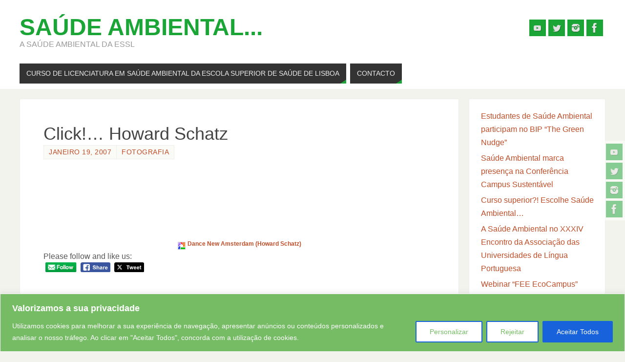

--- FILE ---
content_type: text/html; charset=UTF-8
request_url: https://saudeambiental.net/2007/01/click-howard-schatz.html
body_size: 125623
content:
<!DOCTYPE html>
<html dir="ltr" lang="pt-PT" xmlns:fb="https://www.facebook.com/2008/fbml" xmlns:addthis="https://www.addthis.com/help/api-spec"  prefix="og: https://ogp.me/ns#">
<head>
<meta name="viewport" content="width=device-width, user-scalable=no, initial-scale=1.0, minimum-scale=1.0, maximum-scale=1.0">
<meta http-equiv="Content-Type" content="text/html; charset=UTF-8" />
<link rel="profile" href="http://gmpg.org/xfn/11" />
<link rel="pingback" href="https://saudeambiental.net/xmlrpc.php" />
<title>Click!… Howard Schatz | Saúde Ambiental...</title>

		<!-- All in One SEO 4.9.3 - aioseo.com -->
	<meta name="description" content="Dance New Amsterdam (Howard Schatz)" />
	<meta name="robots" content="max-image-preview:large" />
	<meta name="author" content="Vítor Manteigas"/>
	<link rel="canonical" href="https://saudeambiental.net/2007/01/click-howard-schatz.html" />
	<meta name="generator" content="All in One SEO (AIOSEO) 4.9.3" />
		<meta property="og:locale" content="pt_PT" />
		<meta property="og:site_name" content="Saúde Ambiental... | A Saúde Ambiental da ESSL" />
		<meta property="og:type" content="article" />
		<meta property="og:title" content="Click!… Howard Schatz | Saúde Ambiental..." />
		<meta property="og:description" content="Dance New Amsterdam (Howard Schatz)" />
		<meta property="og:url" content="https://saudeambiental.net/2007/01/click-howard-schatz.html" />
		<meta property="article:published_time" content="2007-01-19T23:45:00+00:00" />
		<meta property="article:modified_time" content="2007-01-19T23:45:00+00:00" />
		<meta name="twitter:card" content="summary" />
		<meta name="twitter:title" content="Click!… Howard Schatz | Saúde Ambiental..." />
		<meta name="twitter:description" content="Dance New Amsterdam (Howard Schatz)" />
		<script type="application/ld+json" class="aioseo-schema">
			{"@context":"https:\/\/schema.org","@graph":[{"@type":"Article","@id":"https:\/\/saudeambiental.net\/2007\/01\/click-howard-schatz.html#article","name":"Click!\u2026 Howard Schatz | Sa\u00fade Ambiental...","headline":"Click!&#8230; Howard Schatz","author":{"@id":"https:\/\/saudeambiental.net\/author\/manteigas#author"},"publisher":{"@id":"https:\/\/saudeambiental.net\/#organization"},"image":{"@type":"ImageObject","url":"http:\/\/www.howardschatz.com\/portfolio\/images\/dance\/031.jpg","@id":"https:\/\/saudeambiental.net\/2007\/01\/click-howard-schatz.html\/#articleImage"},"datePublished":"2007-01-19T23:45:00+00:00","dateModified":"2007-01-19T23:45:00+00:00","inLanguage":"pt-PT-ao90","mainEntityOfPage":{"@id":"https:\/\/saudeambiental.net\/2007\/01\/click-howard-schatz.html#webpage"},"isPartOf":{"@id":"https:\/\/saudeambiental.net\/2007\/01\/click-howard-schatz.html#webpage"},"articleSection":"Fotografia"},{"@type":"BreadcrumbList","@id":"https:\/\/saudeambiental.net\/2007\/01\/click-howard-schatz.html#breadcrumblist","itemListElement":[{"@type":"ListItem","@id":"https:\/\/saudeambiental.net#listItem","position":1,"name":"Home","item":"https:\/\/saudeambiental.net","nextItem":{"@type":"ListItem","@id":"https:\/\/saudeambiental.net\/category\/fotografia#listItem","name":"Fotografia"}},{"@type":"ListItem","@id":"https:\/\/saudeambiental.net\/category\/fotografia#listItem","position":2,"name":"Fotografia","item":"https:\/\/saudeambiental.net\/category\/fotografia","nextItem":{"@type":"ListItem","@id":"https:\/\/saudeambiental.net\/2007\/01\/click-howard-schatz.html#listItem","name":"Click!&#8230; Howard Schatz"},"previousItem":{"@type":"ListItem","@id":"https:\/\/saudeambiental.net#listItem","name":"Home"}},{"@type":"ListItem","@id":"https:\/\/saudeambiental.net\/2007\/01\/click-howard-schatz.html#listItem","position":3,"name":"Click!&#8230; Howard Schatz","previousItem":{"@type":"ListItem","@id":"https:\/\/saudeambiental.net\/category\/fotografia#listItem","name":"Fotografia"}}]},{"@type":"Organization","@id":"https:\/\/saudeambiental.net\/#organization","name":"Sa\u00fade Ambiental...","description":"A Sa\u00fade Ambiental da ESSL","url":"https:\/\/saudeambiental.net\/"},{"@type":"Person","@id":"https:\/\/saudeambiental.net\/author\/manteigas#author","url":"https:\/\/saudeambiental.net\/author\/manteigas","name":"V\u00edtor Manteigas"},{"@type":"WebPage","@id":"https:\/\/saudeambiental.net\/2007\/01\/click-howard-schatz.html#webpage","url":"https:\/\/saudeambiental.net\/2007\/01\/click-howard-schatz.html","name":"Click!\u2026 Howard Schatz | Sa\u00fade Ambiental...","description":"Dance New Amsterdam (Howard Schatz)","inLanguage":"pt-PT-ao90","isPartOf":{"@id":"https:\/\/saudeambiental.net\/#website"},"breadcrumb":{"@id":"https:\/\/saudeambiental.net\/2007\/01\/click-howard-schatz.html#breadcrumblist"},"author":{"@id":"https:\/\/saudeambiental.net\/author\/manteigas#author"},"creator":{"@id":"https:\/\/saudeambiental.net\/author\/manteigas#author"},"datePublished":"2007-01-19T23:45:00+00:00","dateModified":"2007-01-19T23:45:00+00:00"},{"@type":"WebSite","@id":"https:\/\/saudeambiental.net\/#website","url":"https:\/\/saudeambiental.net\/","name":"Sa\u00fade Ambiental...","description":"A Sa\u00fade Ambiental da ESSL","inLanguage":"pt-PT-ao90","publisher":{"@id":"https:\/\/saudeambiental.net\/#organization"}}]}
		</script>
		<!-- All in One SEO -->

<meta name='OBKey' content='rm47NadeSp49uWmTD5m3Hg==' />
<link rel='dns-prefetch' href='//s7.addthis.com' />
<link rel="alternate" type="application/rss+xml" title="Saúde Ambiental... &raquo; Feed" href="https://saudeambiental.net/feed" />
<link rel="alternate" type="application/rss+xml" title="Saúde Ambiental... &raquo; Feed de comentários" href="https://saudeambiental.net/comments/feed" />
<link rel="alternate" type="application/rss+xml" title="Feed de comentários de Saúde Ambiental... &raquo; Click!&#8230; Howard Schatz" href="https://saudeambiental.net/2007/01/click-howard-schatz.html/feed" />
<link rel="alternate" title="oEmbed (JSON)" type="application/json+oembed" href="https://saudeambiental.net/wp-json/oembed/1.0/embed?url=https%3A%2F%2Fsaudeambiental.net%2F2007%2F01%2Fclick-howard-schatz.html" />
<link rel="alternate" title="oEmbed (XML)" type="text/xml+oembed" href="https://saudeambiental.net/wp-json/oembed/1.0/embed?url=https%3A%2F%2Fsaudeambiental.net%2F2007%2F01%2Fclick-howard-schatz.html&#038;format=xml" />
<style id='wp-img-auto-sizes-contain-inline-css' type='text/css'>
img:is([sizes=auto i],[sizes^="auto," i]){contain-intrinsic-size:3000px 1500px}
/*# sourceURL=wp-img-auto-sizes-contain-inline-css */
</style>
<style id='wp-emoji-styles-inline-css' type='text/css'>

	img.wp-smiley, img.emoji {
		display: inline !important;
		border: none !important;
		box-shadow: none !important;
		height: 1em !important;
		width: 1em !important;
		margin: 0 0.07em !important;
		vertical-align: -0.1em !important;
		background: none !important;
		padding: 0 !important;
	}
/*# sourceURL=wp-emoji-styles-inline-css */
</style>
<style id='wp-block-library-inline-css' type='text/css'>
:root{--wp-block-synced-color:#7a00df;--wp-block-synced-color--rgb:122,0,223;--wp-bound-block-color:var(--wp-block-synced-color);--wp-editor-canvas-background:#ddd;--wp-admin-theme-color:#007cba;--wp-admin-theme-color--rgb:0,124,186;--wp-admin-theme-color-darker-10:#006ba1;--wp-admin-theme-color-darker-10--rgb:0,107,160.5;--wp-admin-theme-color-darker-20:#005a87;--wp-admin-theme-color-darker-20--rgb:0,90,135;--wp-admin-border-width-focus:2px}@media (min-resolution:192dpi){:root{--wp-admin-border-width-focus:1.5px}}.wp-element-button{cursor:pointer}:root .has-very-light-gray-background-color{background-color:#eee}:root .has-very-dark-gray-background-color{background-color:#313131}:root .has-very-light-gray-color{color:#eee}:root .has-very-dark-gray-color{color:#313131}:root .has-vivid-green-cyan-to-vivid-cyan-blue-gradient-background{background:linear-gradient(135deg,#00d084,#0693e3)}:root .has-purple-crush-gradient-background{background:linear-gradient(135deg,#34e2e4,#4721fb 50%,#ab1dfe)}:root .has-hazy-dawn-gradient-background{background:linear-gradient(135deg,#faaca8,#dad0ec)}:root .has-subdued-olive-gradient-background{background:linear-gradient(135deg,#fafae1,#67a671)}:root .has-atomic-cream-gradient-background{background:linear-gradient(135deg,#fdd79a,#004a59)}:root .has-nightshade-gradient-background{background:linear-gradient(135deg,#330968,#31cdcf)}:root .has-midnight-gradient-background{background:linear-gradient(135deg,#020381,#2874fc)}:root{--wp--preset--font-size--normal:16px;--wp--preset--font-size--huge:42px}.has-regular-font-size{font-size:1em}.has-larger-font-size{font-size:2.625em}.has-normal-font-size{font-size:var(--wp--preset--font-size--normal)}.has-huge-font-size{font-size:var(--wp--preset--font-size--huge)}.has-text-align-center{text-align:center}.has-text-align-left{text-align:left}.has-text-align-right{text-align:right}.has-fit-text{white-space:nowrap!important}#end-resizable-editor-section{display:none}.aligncenter{clear:both}.items-justified-left{justify-content:flex-start}.items-justified-center{justify-content:center}.items-justified-right{justify-content:flex-end}.items-justified-space-between{justify-content:space-between}.screen-reader-text{border:0;clip-path:inset(50%);height:1px;margin:-1px;overflow:hidden;padding:0;position:absolute;width:1px;word-wrap:normal!important}.screen-reader-text:focus{background-color:#ddd;clip-path:none;color:#444;display:block;font-size:1em;height:auto;left:5px;line-height:normal;padding:15px 23px 14px;text-decoration:none;top:5px;width:auto;z-index:100000}html :where(.has-border-color){border-style:solid}html :where([style*=border-top-color]){border-top-style:solid}html :where([style*=border-right-color]){border-right-style:solid}html :where([style*=border-bottom-color]){border-bottom-style:solid}html :where([style*=border-left-color]){border-left-style:solid}html :where([style*=border-width]){border-style:solid}html :where([style*=border-top-width]){border-top-style:solid}html :where([style*=border-right-width]){border-right-style:solid}html :where([style*=border-bottom-width]){border-bottom-style:solid}html :where([style*=border-left-width]){border-left-style:solid}html :where(img[class*=wp-image-]){height:auto;max-width:100%}:where(figure){margin:0 0 1em}html :where(.is-position-sticky){--wp-admin--admin-bar--position-offset:var(--wp-admin--admin-bar--height,0px)}@media screen and (max-width:600px){html :where(.is-position-sticky){--wp-admin--admin-bar--position-offset:0px}}

/*# sourceURL=wp-block-library-inline-css */
</style><style id='wp-block-archives-inline-css' type='text/css'>
.wp-block-archives{box-sizing:border-box}.wp-block-archives-dropdown label{display:block}
/*# sourceURL=https://saudeambiental.net/wp-includes/blocks/archives/style.min.css */
</style>
<style id='wp-block-calendar-inline-css' type='text/css'>
.wp-block-calendar{text-align:center}.wp-block-calendar td,.wp-block-calendar th{border:1px solid;padding:.25em}.wp-block-calendar th{font-weight:400}.wp-block-calendar caption{background-color:inherit}.wp-block-calendar table{border-collapse:collapse;width:100%}.wp-block-calendar table.has-background th{background-color:inherit}.wp-block-calendar table.has-text-color th{color:inherit}.wp-block-calendar :where(table:not(.has-text-color)){color:#40464d}.wp-block-calendar :where(table:not(.has-text-color)) td,.wp-block-calendar :where(table:not(.has-text-color)) th{border-color:#ddd}:where(.wp-block-calendar table:not(.has-background) th){background:#ddd}
/*# sourceURL=https://saudeambiental.net/wp-includes/blocks/calendar/style.min.css */
</style>
<style id='wp-block-latest-posts-inline-css' type='text/css'>
.wp-block-latest-posts{box-sizing:border-box}.wp-block-latest-posts.alignleft{margin-right:2em}.wp-block-latest-posts.alignright{margin-left:2em}.wp-block-latest-posts.wp-block-latest-posts__list{list-style:none}.wp-block-latest-posts.wp-block-latest-posts__list li{clear:both;overflow-wrap:break-word}.wp-block-latest-posts.is-grid{display:flex;flex-wrap:wrap}.wp-block-latest-posts.is-grid li{margin:0 1.25em 1.25em 0;width:100%}@media (min-width:600px){.wp-block-latest-posts.columns-2 li{width:calc(50% - .625em)}.wp-block-latest-posts.columns-2 li:nth-child(2n){margin-right:0}.wp-block-latest-posts.columns-3 li{width:calc(33.33333% - .83333em)}.wp-block-latest-posts.columns-3 li:nth-child(3n){margin-right:0}.wp-block-latest-posts.columns-4 li{width:calc(25% - .9375em)}.wp-block-latest-posts.columns-4 li:nth-child(4n){margin-right:0}.wp-block-latest-posts.columns-5 li{width:calc(20% - 1em)}.wp-block-latest-posts.columns-5 li:nth-child(5n){margin-right:0}.wp-block-latest-posts.columns-6 li{width:calc(16.66667% - 1.04167em)}.wp-block-latest-posts.columns-6 li:nth-child(6n){margin-right:0}}:root :where(.wp-block-latest-posts.is-grid){padding:0}:root :where(.wp-block-latest-posts.wp-block-latest-posts__list){padding-left:0}.wp-block-latest-posts__post-author,.wp-block-latest-posts__post-date{display:block;font-size:.8125em}.wp-block-latest-posts__post-excerpt,.wp-block-latest-posts__post-full-content{margin-bottom:1em;margin-top:.5em}.wp-block-latest-posts__featured-image a{display:inline-block}.wp-block-latest-posts__featured-image img{height:auto;max-width:100%;width:auto}.wp-block-latest-posts__featured-image.alignleft{float:left;margin-right:1em}.wp-block-latest-posts__featured-image.alignright{float:right;margin-left:1em}.wp-block-latest-posts__featured-image.aligncenter{margin-bottom:1em;text-align:center}
/*# sourceURL=https://saudeambiental.net/wp-includes/blocks/latest-posts/style.min.css */
</style>
<style id='global-styles-inline-css' type='text/css'>
:root{--wp--preset--aspect-ratio--square: 1;--wp--preset--aspect-ratio--4-3: 4/3;--wp--preset--aspect-ratio--3-4: 3/4;--wp--preset--aspect-ratio--3-2: 3/2;--wp--preset--aspect-ratio--2-3: 2/3;--wp--preset--aspect-ratio--16-9: 16/9;--wp--preset--aspect-ratio--9-16: 9/16;--wp--preset--color--black: #000000;--wp--preset--color--cyan-bluish-gray: #abb8c3;--wp--preset--color--white: #ffffff;--wp--preset--color--pale-pink: #f78da7;--wp--preset--color--vivid-red: #cf2e2e;--wp--preset--color--luminous-vivid-orange: #ff6900;--wp--preset--color--luminous-vivid-amber: #fcb900;--wp--preset--color--light-green-cyan: #7bdcb5;--wp--preset--color--vivid-green-cyan: #00d084;--wp--preset--color--pale-cyan-blue: #8ed1fc;--wp--preset--color--vivid-cyan-blue: #0693e3;--wp--preset--color--vivid-purple: #9b51e0;--wp--preset--gradient--vivid-cyan-blue-to-vivid-purple: linear-gradient(135deg,rgb(6,147,227) 0%,rgb(155,81,224) 100%);--wp--preset--gradient--light-green-cyan-to-vivid-green-cyan: linear-gradient(135deg,rgb(122,220,180) 0%,rgb(0,208,130) 100%);--wp--preset--gradient--luminous-vivid-amber-to-luminous-vivid-orange: linear-gradient(135deg,rgb(252,185,0) 0%,rgb(255,105,0) 100%);--wp--preset--gradient--luminous-vivid-orange-to-vivid-red: linear-gradient(135deg,rgb(255,105,0) 0%,rgb(207,46,46) 100%);--wp--preset--gradient--very-light-gray-to-cyan-bluish-gray: linear-gradient(135deg,rgb(238,238,238) 0%,rgb(169,184,195) 100%);--wp--preset--gradient--cool-to-warm-spectrum: linear-gradient(135deg,rgb(74,234,220) 0%,rgb(151,120,209) 20%,rgb(207,42,186) 40%,rgb(238,44,130) 60%,rgb(251,105,98) 80%,rgb(254,248,76) 100%);--wp--preset--gradient--blush-light-purple: linear-gradient(135deg,rgb(255,206,236) 0%,rgb(152,150,240) 100%);--wp--preset--gradient--blush-bordeaux: linear-gradient(135deg,rgb(254,205,165) 0%,rgb(254,45,45) 50%,rgb(107,0,62) 100%);--wp--preset--gradient--luminous-dusk: linear-gradient(135deg,rgb(255,203,112) 0%,rgb(199,81,192) 50%,rgb(65,88,208) 100%);--wp--preset--gradient--pale-ocean: linear-gradient(135deg,rgb(255,245,203) 0%,rgb(182,227,212) 50%,rgb(51,167,181) 100%);--wp--preset--gradient--electric-grass: linear-gradient(135deg,rgb(202,248,128) 0%,rgb(113,206,126) 100%);--wp--preset--gradient--midnight: linear-gradient(135deg,rgb(2,3,129) 0%,rgb(40,116,252) 100%);--wp--preset--font-size--small: 13px;--wp--preset--font-size--medium: 20px;--wp--preset--font-size--large: 36px;--wp--preset--font-size--x-large: 42px;--wp--preset--spacing--20: 0.44rem;--wp--preset--spacing--30: 0.67rem;--wp--preset--spacing--40: 1rem;--wp--preset--spacing--50: 1.5rem;--wp--preset--spacing--60: 2.25rem;--wp--preset--spacing--70: 3.38rem;--wp--preset--spacing--80: 5.06rem;--wp--preset--shadow--natural: 6px 6px 9px rgba(0, 0, 0, 0.2);--wp--preset--shadow--deep: 12px 12px 50px rgba(0, 0, 0, 0.4);--wp--preset--shadow--sharp: 6px 6px 0px rgba(0, 0, 0, 0.2);--wp--preset--shadow--outlined: 6px 6px 0px -3px rgb(255, 255, 255), 6px 6px rgb(0, 0, 0);--wp--preset--shadow--crisp: 6px 6px 0px rgb(0, 0, 0);}:where(.is-layout-flex){gap: 0.5em;}:where(.is-layout-grid){gap: 0.5em;}body .is-layout-flex{display: flex;}.is-layout-flex{flex-wrap: wrap;align-items: center;}.is-layout-flex > :is(*, div){margin: 0;}body .is-layout-grid{display: grid;}.is-layout-grid > :is(*, div){margin: 0;}:where(.wp-block-columns.is-layout-flex){gap: 2em;}:where(.wp-block-columns.is-layout-grid){gap: 2em;}:where(.wp-block-post-template.is-layout-flex){gap: 1.25em;}:where(.wp-block-post-template.is-layout-grid){gap: 1.25em;}.has-black-color{color: var(--wp--preset--color--black) !important;}.has-cyan-bluish-gray-color{color: var(--wp--preset--color--cyan-bluish-gray) !important;}.has-white-color{color: var(--wp--preset--color--white) !important;}.has-pale-pink-color{color: var(--wp--preset--color--pale-pink) !important;}.has-vivid-red-color{color: var(--wp--preset--color--vivid-red) !important;}.has-luminous-vivid-orange-color{color: var(--wp--preset--color--luminous-vivid-orange) !important;}.has-luminous-vivid-amber-color{color: var(--wp--preset--color--luminous-vivid-amber) !important;}.has-light-green-cyan-color{color: var(--wp--preset--color--light-green-cyan) !important;}.has-vivid-green-cyan-color{color: var(--wp--preset--color--vivid-green-cyan) !important;}.has-pale-cyan-blue-color{color: var(--wp--preset--color--pale-cyan-blue) !important;}.has-vivid-cyan-blue-color{color: var(--wp--preset--color--vivid-cyan-blue) !important;}.has-vivid-purple-color{color: var(--wp--preset--color--vivid-purple) !important;}.has-black-background-color{background-color: var(--wp--preset--color--black) !important;}.has-cyan-bluish-gray-background-color{background-color: var(--wp--preset--color--cyan-bluish-gray) !important;}.has-white-background-color{background-color: var(--wp--preset--color--white) !important;}.has-pale-pink-background-color{background-color: var(--wp--preset--color--pale-pink) !important;}.has-vivid-red-background-color{background-color: var(--wp--preset--color--vivid-red) !important;}.has-luminous-vivid-orange-background-color{background-color: var(--wp--preset--color--luminous-vivid-orange) !important;}.has-luminous-vivid-amber-background-color{background-color: var(--wp--preset--color--luminous-vivid-amber) !important;}.has-light-green-cyan-background-color{background-color: var(--wp--preset--color--light-green-cyan) !important;}.has-vivid-green-cyan-background-color{background-color: var(--wp--preset--color--vivid-green-cyan) !important;}.has-pale-cyan-blue-background-color{background-color: var(--wp--preset--color--pale-cyan-blue) !important;}.has-vivid-cyan-blue-background-color{background-color: var(--wp--preset--color--vivid-cyan-blue) !important;}.has-vivid-purple-background-color{background-color: var(--wp--preset--color--vivid-purple) !important;}.has-black-border-color{border-color: var(--wp--preset--color--black) !important;}.has-cyan-bluish-gray-border-color{border-color: var(--wp--preset--color--cyan-bluish-gray) !important;}.has-white-border-color{border-color: var(--wp--preset--color--white) !important;}.has-pale-pink-border-color{border-color: var(--wp--preset--color--pale-pink) !important;}.has-vivid-red-border-color{border-color: var(--wp--preset--color--vivid-red) !important;}.has-luminous-vivid-orange-border-color{border-color: var(--wp--preset--color--luminous-vivid-orange) !important;}.has-luminous-vivid-amber-border-color{border-color: var(--wp--preset--color--luminous-vivid-amber) !important;}.has-light-green-cyan-border-color{border-color: var(--wp--preset--color--light-green-cyan) !important;}.has-vivid-green-cyan-border-color{border-color: var(--wp--preset--color--vivid-green-cyan) !important;}.has-pale-cyan-blue-border-color{border-color: var(--wp--preset--color--pale-cyan-blue) !important;}.has-vivid-cyan-blue-border-color{border-color: var(--wp--preset--color--vivid-cyan-blue) !important;}.has-vivid-purple-border-color{border-color: var(--wp--preset--color--vivid-purple) !important;}.has-vivid-cyan-blue-to-vivid-purple-gradient-background{background: var(--wp--preset--gradient--vivid-cyan-blue-to-vivid-purple) !important;}.has-light-green-cyan-to-vivid-green-cyan-gradient-background{background: var(--wp--preset--gradient--light-green-cyan-to-vivid-green-cyan) !important;}.has-luminous-vivid-amber-to-luminous-vivid-orange-gradient-background{background: var(--wp--preset--gradient--luminous-vivid-amber-to-luminous-vivid-orange) !important;}.has-luminous-vivid-orange-to-vivid-red-gradient-background{background: var(--wp--preset--gradient--luminous-vivid-orange-to-vivid-red) !important;}.has-very-light-gray-to-cyan-bluish-gray-gradient-background{background: var(--wp--preset--gradient--very-light-gray-to-cyan-bluish-gray) !important;}.has-cool-to-warm-spectrum-gradient-background{background: var(--wp--preset--gradient--cool-to-warm-spectrum) !important;}.has-blush-light-purple-gradient-background{background: var(--wp--preset--gradient--blush-light-purple) !important;}.has-blush-bordeaux-gradient-background{background: var(--wp--preset--gradient--blush-bordeaux) !important;}.has-luminous-dusk-gradient-background{background: var(--wp--preset--gradient--luminous-dusk) !important;}.has-pale-ocean-gradient-background{background: var(--wp--preset--gradient--pale-ocean) !important;}.has-electric-grass-gradient-background{background: var(--wp--preset--gradient--electric-grass) !important;}.has-midnight-gradient-background{background: var(--wp--preset--gradient--midnight) !important;}.has-small-font-size{font-size: var(--wp--preset--font-size--small) !important;}.has-medium-font-size{font-size: var(--wp--preset--font-size--medium) !important;}.has-large-font-size{font-size: var(--wp--preset--font-size--large) !important;}.has-x-large-font-size{font-size: var(--wp--preset--font-size--x-large) !important;}
/*# sourceURL=global-styles-inline-css */
</style>

<style id='classic-theme-styles-inline-css' type='text/css'>
/*! This file is auto-generated */
.wp-block-button__link{color:#fff;background-color:#32373c;border-radius:9999px;box-shadow:none;text-decoration:none;padding:calc(.667em + 2px) calc(1.333em + 2px);font-size:1.125em}.wp-block-file__button{background:#32373c;color:#fff;text-decoration:none}
/*# sourceURL=/wp-includes/css/classic-themes.min.css */
</style>
<link rel='stylesheet' id='SFSImainCss-css' href='https://saudeambiental.net/wp-content/plugins/ultimate-social-media-icons/css/sfsi-style.css?ver=2.9.6' type='text/css' media='all' />
<link rel='stylesheet' id='parabola-fonts-css' href='https://saudeambiental.net/wp-content/themes/parabola/fonts/fontfaces.css?ver=2.4.2' type='text/css' media='all' />
<link rel='stylesheet' id='parabola-style-css' href='https://saudeambiental.net/wp-content/themes/parabola/style.css?ver=2.4.2' type='text/css' media='all' />
<style id='parabola-style-inline-css' type='text/css'>
#header, #main, .topmenu, #colophon, #footer2-inner { max-width: 1200px; } #container.one-column { } #container.two-columns-right #secondary { width:280px; float:right; } #container.two-columns-right #content { width:900px; float:left; } /*fallback*/ #container.two-columns-right #content { width:calc(100% - 300px); float:left; } #container.two-columns-left #primary { width:280px; float:left; } #container.two-columns-left #content { width:900px; float:right; } /*fallback*/ #container.two-columns-left #content { width:-moz-calc(100% - 300px); float:right; width:-webkit-calc(100% - 300px); width:calc(100% - 300px); } #container.three-columns-right .sidey { width:140px; float:left; } #container.three-columns-right #primary { margin-left:20px; margin-right:20px; } #container.three-columns-right #content { width:880px; float:left; } /*fallback*/ #container.three-columns-right #content { width:-moz-calc(100% - 320px); float:left; width:-webkit-calc(100% - 320px); width:calc(100% - 320px);} #container.three-columns-left .sidey { width:140px; float:left; } #container.three-columns-left #secondary {margin-left:20px; margin-right:20px; } #container.three-columns-left #content { width:880px; float:right;} /*fallback*/ #container.three-columns-left #content { width:-moz-calc(100% - 320px); float:right; width:-webkit-calc(100% - 320px); width:calc(100% - 320px); } #container.three-columns-sided .sidey { width:140px; float:left; } #container.three-columns-sided #secondary { float:right; } #container.three-columns-sided #content { width:880px; float:right; /*fallback*/ width:-moz-calc(100% - 320px); float:right; width:-webkit-calc(100% - 320px); float:right; width:calc(100% - 320px); float:right; margin: 0 160px 0 -1200px; } body { font-family: Arial, Helvetica, sans-serif; } #content h1.entry-title a, #content h2.entry-title a, #content h1.entry-title , #content h2.entry-title, #frontpage .nivo-caption h3, .column-header-image, .column-header-noimage, .columnmore { font-family: "Arial Black", Gadget, sans-serif; } .widget-title, .widget-title a { line-height: normal; font-family: Arial, Helvetica, sans-serif; } .entry-content h1, .entry-content h2, .entry-content h3, .entry-content h4, .entry-content h5, .entry-content h6, h3#comments-title, #comments #reply-title { font-family: Arial, Helvetica, sans-serif; } #site-title span a { font-family: "Arial Black", Gadget, sans-serif; } #access ul li a, #access ul li a span { font-family: Arial, Helvetica, sans-serif; } body { color: #555555; background-color: #F3F3EE } a { color: #BF4D28; } a:hover { color: #E6AC27; } #header-full { background-color: #FFFFFF; } #site-title span a { color:#1ca537; } #site-description { color:#999999; } .socials a { background-color: #1ca537; } .socials .socials-hover { background-color: #333333; } .breadcrumbs:before { border-color: transparent transparent transparent #555555; } #access a, #nav-toggle span { color: #EEEEEE; background-color: #333333; } @media (max-width: 650px) { #access, #nav-toggle { background-color: #333333; } } #access a:hover { color: #E6AC27; background-color: #444444; } #access > .menu > ul > li > a:after, #access > .menu > ul ul:after { border-color: transparent transparent #1ca537 transparent; } #access ul li:hover a:after { border-bottom-color:#E6AC27;} #access ul li.current_page_item > a, #access ul li.current-menu-item > a, /*#access ul li.current_page_parent > a, #access ul li.current-menu-parent > a,*/ #access ul li.current_page_ancestor > a, #access ul li.current-menu-ancestor > a { color: #FFFFFF; background-color: #000000; } #access ul li.current_page_item > a:hover, #access ul li.current-menu-item > a:hover, /*#access ul li.current_page_parent > a:hover, #access ul li.current-menu-parent > a:hover,*/ #access ul li.current_page_ancestor > a:hover, #access ul li.current-menu-ancestor > a:hover { color: #E6AC27; } #access ul ul { box-shadow: 3px 3px 0 rgba(102,102,102,0.3); } .topmenu ul li a { color: ; } .topmenu ul li a:after { border-color: #1ca537 transparent transparent transparent; } .topmenu ul li a:hover:after {border-top-color:#E6AC27} .topmenu ul li a:hover { color: #1ca537; background-color: ; } div.post, div.page, div.hentry, div.product, div[class^='post-'], #comments, .comments, .column-text, .column-image, #srights, #slefts, #front-text3, #front-text4, .page-title, .page-header, article.post, article.page, article.hentry, .contentsearch, #author-info, #nav-below, .yoyo > li, .woocommerce #mainwoo { background-color: #FFFFFF; } div.post, div.page, div.hentry, .sidey .widget-container, #comments, .commentlist .comment-body, article.post, article.page, article.hentry, #nav-below, .page-header, .yoyo > li, #front-text3, #front-text4 { border-color: #EEEEEE; } #author-info, #entry-author-info { border-color: #F7F7F7; } #entry-author-info #author-avatar, #author-info #author-avatar { border-color: #EEEEEE; } article.sticky:hover { border-color: rgba(230,172,39,.6); } .sidey .widget-container { color: #333333; background-color: #FFFFFF; } .sidey .widget-title { color: #FFFFFF; background-color: #444444; } .sidey .widget-title:after { border-color: transparent transparent #1ca537; } .sidey .widget-container a { color: #BF4D28; } .sidey .widget-container a:hover { color: #E6AC27; } .entry-content h1, .entry-content h2, .entry-content h3, .entry-content h4, .entry-content h5, .entry-content h6 { color: #444444; } .entry-title, .entry-title a, .page-title { color: #444444; } .entry-title a:hover { color: #000000; } #content h3.entry-format { color: #EEEEEE; background-color: #333333; border-color: #333333; } #content h3.entry-format { color: #EEEEEE; background-color: #333333; border-color: #333333; } .comments-link { background-color: #F7F7F7; } .comments-link:before { border-color: #F7F7F7 transparent transparent; } #footer { color: #AAAAAA; background-color: #1ca537; } #footer2 { color: #AAAAAA; background-color: #131211; border-color:rgba(255,255,255,.1); } #footer a { color: #BF4D28; } #footer a:hover { color: #E6AC27; } #footer2 a { color: #BF4D28; } #footer2 a:hover { color: #E6AC27; } #footer .widget-container { color: #333333; background-color: #FFFFFF; } #footer .widget-title { color: #FFFFFF; background-color: #444444; } #footer .widget-title:after { border-color: transparent transparent #1ca537; } .footermenu ul li a:after { border-color: transparent transparent #1ca537 transparent; } a.continue-reading-link { color:#EEEEEE !important; background:#333333; border-color:#EEEEEE; } a.continue-reading-link:hover { background-color:#1ca537; } .button, #respond .form-submit input#submit { background-color: #F7F7F7; border-color: #EEEEEE; } .button:hover, #respond .form-submit input#submit:hover { border-color: #CCCCCC; } .entry-content tr th, .entry-content thead th { color: #FFFFFF; background-color: #444444; } .entry-content fieldset, .entry-content tr td { border-color: #CCCCCC; } hr { background-color: #CCCCCC; } input[type="text"], input[type="password"], input[type="email"], textarea, select, input[type="color"],input[type="date"],input[type="datetime"],input[type="datetime-local"],input[type="month"],input[type="number"],input[type="range"], input[type="search"],input[type="tel"],input[type="time"],input[type="url"],input[type="week"] { background-color: #F7F7F7; border-color: #CCCCCC #EEEEEE #EEEEEE #CCCCCC; color: #555555; } input[type="submit"], input[type="reset"] { color: #555555; background-color: #F7F7F7; border-color: #EEEEEE;} input[type="text"]:hover, input[type="password"]:hover, input[type="email"]:hover, textarea:hover, input[type="color"]:hover, input[type="date"]:hover, input[type="datetime"]:hover, input[type="datetime-local"]:hover, input[type="month"]:hover, input[type="number"]:hover, input[type="range"]:hover, input[type="search"]:hover, input[type="tel"]:hover, input[type="time"]:hover, input[type="url"]:hover, input[type="week"]:hover { background-color: rgb(247,247,247); background-color: rgba(247,247,247,0.4); } .entry-content code { border-color: #CCCCCC; background-color: #F7F7F7; } .entry-content pre { background-color: #F7F7F7; } .entry-content blockquote { border-color: #1ca537; background-color: #F7F7F7; } abbr, acronym { border-color: #555555; } span.edit-link { color: #555555; background-color: #EEEEEE; border-color: #F7F7F7; } .meta-border .entry-meta span, .meta-border .entry-utility span.bl_posted { border-color: #F7F7F7; } .meta-accented .entry-meta span, .meta-accented .entry-utility span.bl_posted { background-color: #EEEEEE; border-color: #F7F7F7; } .comment-meta a { color: #999999; } .comment-author { background-color: #F7F7F7; } .comment-details:after { border-color: transparent transparent transparent #F7F7F7; } .comment:hover > div > .comment-author { background-color: #EEEEEE; } .comment:hover > div > .comment-author .comment-details:after { border-color: transparent transparent transparent #EEEEEE; } #respond .form-allowed-tags { color: #999999; } .comment .reply a { border-color: #EEEEEE; color: #555555;} .comment .reply a:hover { background-color: #EEEEEE } .nav-next a:hover, .nav-previous a:hover {background: #F7F7F7} .pagination .current { font-weight: bold; } .pagination span, .pagination a { background-color: #FFFFFF; } .pagination a:hover { background-color: #333333;color:#BF4D28} .page-link em {background-color: #333333; color:#1ca537;} .page-link a em {color:#E6AC27;} .page-link a:hover em {background-color:#444444;} #searchform input[type="text"] {color:#999999;} #toTop {border-color:transparent transparent #131211;} #toTop:after {border-color:transparent transparent #FFFFFF;} #toTop:hover:after {border-bottom-color:#1ca537;} .caption-accented .wp-caption { background-color:rgb(28,165,55); background-color:rgba(28,165,55,0.8); color:#FFFFFF} .meta-themed .entry-meta span { color: #999999; background-color: #F7F7F7; border-color: #EEEEEE; } .meta-themed .entry-meta span:hover { background-color: #EEEEEE; } .meta-themed .entry-meta span a:hover { color: #555555; } .entry-content, .entry-summary, #front-text3, #front-text4 { text-align:Default ; } html { font-size:16px; line-height:1.7em; } #content h1.entry-title, #content h2.entry-title { font-size:36px ;} .widget-title, .widget-title a { font-size:18px ;} .entry-content h1 { font-size: 2.676em; } #frontpage h1 { font-size: 2.076em; } .entry-content h2 { font-size: 2.352em; } #frontpage h2 { font-size: 1.752em; } .entry-content h3 { font-size: 2.028em; } #frontpage h3 { font-size: 1.428em; } .entry-content h4 { font-size: 1.704em; } #frontpage h4 { font-size: 1.104em; } .entry-content h5 { font-size: 1.38em; } #frontpage h5 { font-size: 0.78em; } .entry-content h6 { font-size: 1.056em; } #frontpage h6 { font-size: 0.456em; } #site-title span a { font-size:48px ;} #access ul li a { font-size:14px ;} #access ul ul ul a {font-size:12px;} .nocomments, .nocomments2 {display:none;} #header-container > div:first-child { margin:40px 0 0 0px;} .entry-meta .author { display:none; } .entry-utility span.bl_bookmark { display:none; } .entry-content p, .entry-content ul, .entry-content ol, .entry-content dd, .entry-content pre, .entry-content hr, .commentlist p { margin-bottom: 1.0em; } #header-widget-area { width: 33%; } #branding { height:120px; } @media (max-width: 800px) { #content h1.entry-title, #content h2.entry-title { font-size:34.2px ; } #site-title span a { font-size:43.2px;} } @media (max-width: 650px) { #content h1.entry-title, #content h2.entry-title {font-size:32.4px ;} #site-title span a { font-size:38.4px;} } @media (max-width: 480px) { #site-title span a { font-size:28.8px;} } 
/* Parabola Custom CSS */
/*# sourceURL=parabola-style-inline-css */
</style>
<link rel='stylesheet' id='parabola-mobile-css' href='https://saudeambiental.net/wp-content/themes/parabola/styles/style-mobile.css?ver=2.4.2' type='text/css' media='all' />
<link rel='stylesheet' id='addthis_all_pages-css' href='https://saudeambiental.net/wp-content/plugins/addthis/frontend/build/addthis_wordpress_public.min.css?ver=6.9' type='text/css' media='all' />
<script type="text/javascript" id="cookie-law-info-js-extra">
/* <![CDATA[ */
var _ckyConfig = {"_ipData":[],"_assetsURL":"https://saudeambiental.net/wp-content/plugins/cookie-law-info/lite/frontend/images/","_publicURL":"https://saudeambiental.net","_expiry":"365","_categories":[{"name":"Necess\u00e1rio","slug":"necessary","isNecessary":true,"ccpaDoNotSell":true,"cookies":[],"active":true,"defaultConsent":{"gdpr":true,"ccpa":true}},{"name":"Funcional","slug":"functional","isNecessary":false,"ccpaDoNotSell":true,"cookies":[],"active":true,"defaultConsent":{"gdpr":false,"ccpa":false}},{"name":"Analytics","slug":"analytics","isNecessary":false,"ccpaDoNotSell":true,"cookies":[],"active":true,"defaultConsent":{"gdpr":false,"ccpa":false}},{"name":"Desempenho","slug":"performance","isNecessary":false,"ccpaDoNotSell":true,"cookies":[],"active":true,"defaultConsent":{"gdpr":false,"ccpa":false}},{"name":"An\u00fancio","slug":"advertisement","isNecessary":false,"ccpaDoNotSell":true,"cookies":[],"active":true,"defaultConsent":{"gdpr":false,"ccpa":false}}],"_activeLaw":"gdpr","_rootDomain":"","_block":"1","_showBanner":"1","_bannerConfig":{"settings":{"type":"banner","preferenceCenterType":"popup","position":"bottom","applicableLaw":"gdpr"},"behaviours":{"reloadBannerOnAccept":false,"loadAnalyticsByDefault":false,"animations":{"onLoad":"animate","onHide":"sticky"}},"config":{"revisitConsent":{"status":true,"tag":"revisit-consent","position":"bottom-left","meta":{"url":"#"},"styles":{"background-color":"#0056A7"},"elements":{"title":{"type":"text","tag":"revisit-consent-title","status":true,"styles":{"color":"#0056a7"}}}},"preferenceCenter":{"toggle":{"status":true,"tag":"detail-category-toggle","type":"toggle","states":{"active":{"styles":{"background-color":"#1863DC"}},"inactive":{"styles":{"background-color":"#D0D5D2"}}}}},"categoryPreview":{"status":false,"toggle":{"status":true,"tag":"detail-category-preview-toggle","type":"toggle","states":{"active":{"styles":{"background-color":"#1863DC"}},"inactive":{"styles":{"background-color":"#D0D5D2"}}}}},"videoPlaceholder":{"status":true,"styles":{"background-color":"#000000","border-color":"#000000","color":"#ffffff"}},"readMore":{"status":false,"tag":"readmore-button","type":"link","meta":{"noFollow":true,"newTab":true},"styles":{"color":"#1863DC","background-color":"transparent","border-color":"transparent"}},"showMore":{"status":true,"tag":"show-desc-button","type":"button","styles":{"color":"#1863DC"}},"showLess":{"status":true,"tag":"hide-desc-button","type":"button","styles":{"color":"#1863DC"}},"alwaysActive":{"status":true,"tag":"always-active","styles":{"color":"#008000"}},"manualLinks":{"status":true,"tag":"manual-links","type":"link","styles":{"color":"#1863DC"}},"auditTable":{"status":true},"optOption":{"status":true,"toggle":{"status":true,"tag":"optout-option-toggle","type":"toggle","states":{"active":{"styles":{"background-color":"#1863dc"}},"inactive":{"styles":{"background-color":"#FFFFFF"}}}}}}},"_version":"3.3.9.1","_logConsent":"1","_tags":[{"tag":"accept-button","styles":{"color":"#FFFFFF","background-color":"#1863DC","border-color":"#1863DC"}},{"tag":"reject-button","styles":{"color":"#75BC64","background-color":"#FFFFFF","border-color":"#1863DC"}},{"tag":"settings-button","styles":{"color":"#75BC64","background-color":"#FFFFFF","border-color":"#1863DC"}},{"tag":"readmore-button","styles":{"color":"#1863DC","background-color":"transparent","border-color":"transparent"}},{"tag":"donotsell-button","styles":{"color":"#1863DC","background-color":"transparent","border-color":"transparent"}},{"tag":"show-desc-button","styles":{"color":"#1863DC"}},{"tag":"hide-desc-button","styles":{"color":"#1863DC"}},{"tag":"cky-always-active","styles":[]},{"tag":"cky-link","styles":[]},{"tag":"accept-button","styles":{"color":"#FFFFFF","background-color":"#1863DC","border-color":"#1863DC"}},{"tag":"revisit-consent","styles":{"background-color":"#0056A7"}}],"_shortCodes":[{"key":"cky_readmore","content":"\u003Ca href=\"#\" class=\"cky-policy\" aria-label=\"Pol\u00edtica de Cookies\" target=\"_blank\" rel=\"noopener\" data-cky-tag=\"readmore-button\"\u003EPol\u00edtica de Cookies\u003C/a\u003E","tag":"readmore-button","status":false,"attributes":{"rel":"nofollow","target":"_blank"}},{"key":"cky_show_desc","content":"\u003Cbutton class=\"cky-show-desc-btn\" data-cky-tag=\"show-desc-button\" aria-label=\"Mostrar mais\"\u003EMostrar mais\u003C/button\u003E","tag":"show-desc-button","status":true,"attributes":[]},{"key":"cky_hide_desc","content":"\u003Cbutton class=\"cky-show-desc-btn\" data-cky-tag=\"hide-desc-button\" aria-label=\"Mostrar menos\"\u003EMostrar menos\u003C/button\u003E","tag":"hide-desc-button","status":true,"attributes":[]},{"key":"cky_optout_show_desc","content":"[cky_optout_show_desc]","tag":"optout-show-desc-button","status":true,"attributes":[]},{"key":"cky_optout_hide_desc","content":"[cky_optout_hide_desc]","tag":"optout-hide-desc-button","status":true,"attributes":[]},{"key":"cky_category_toggle_label","content":"[cky_{{status}}_category_label] [cky_preference_{{category_slug}}_title]","tag":"","status":true,"attributes":[]},{"key":"cky_enable_category_label","content":"Ativar","tag":"","status":true,"attributes":[]},{"key":"cky_disable_category_label","content":"Desativar","tag":"","status":true,"attributes":[]},{"key":"cky_video_placeholder","content":"\u003Cdiv class=\"video-placeholder-normal\" data-cky-tag=\"video-placeholder\" id=\"[UNIQUEID]\"\u003E\u003Cp class=\"video-placeholder-text-normal\" data-cky-tag=\"placeholder-title\"\u003EPor favor, aceite o consentimento do cookie\u003C/p\u003E\u003C/div\u003E","tag":"","status":true,"attributes":[]},{"key":"cky_enable_optout_label","content":"Ativar","tag":"","status":true,"attributes":[]},{"key":"cky_disable_optout_label","content":"Desativar","tag":"","status":true,"attributes":[]},{"key":"cky_optout_toggle_label","content":"[cky_{{status}}_optout_label] [cky_optout_option_title]","tag":"","status":true,"attributes":[]},{"key":"cky_optout_option_title","content":"N\u00e3o Vendam ou Partilhem a Minha Informa\u00e7\u00e3o Pessoal","tag":"","status":true,"attributes":[]},{"key":"cky_optout_close_label","content":"Fechar","tag":"","status":true,"attributes":[]},{"key":"cky_preference_close_label","content":"Fechar","tag":"","status":true,"attributes":[]}],"_rtl":"","_language":"pt","_providersToBlock":[]};
var _ckyStyles = {"css":".cky-overlay{background: #000000; opacity: 0.4; position: fixed; top: 0; left: 0; width: 100%; height: 100%; z-index: 99999999;}.cky-hide{display: none;}.cky-btn-revisit-wrapper{display: flex; align-items: center; justify-content: center; background: #0056a7; width: 45px; height: 45px; border-radius: 50%; position: fixed; z-index: 999999; cursor: pointer;}.cky-revisit-bottom-left{bottom: 15px; left: 15px;}.cky-revisit-bottom-right{bottom: 15px; right: 15px;}.cky-btn-revisit-wrapper .cky-btn-revisit{display: flex; align-items: center; justify-content: center; background: none; border: none; cursor: pointer; position: relative; margin: 0; padding: 0;}.cky-btn-revisit-wrapper .cky-btn-revisit img{max-width: fit-content; margin: 0; height: 30px; width: 30px;}.cky-revisit-bottom-left:hover::before{content: attr(data-tooltip); position: absolute; background: #4e4b66; color: #ffffff; left: calc(100% + 7px); font-size: 12px; line-height: 16px; width: max-content; padding: 4px 8px; border-radius: 4px;}.cky-revisit-bottom-left:hover::after{position: absolute; content: \"\"; border: 5px solid transparent; left: calc(100% + 2px); border-left-width: 0; border-right-color: #4e4b66;}.cky-revisit-bottom-right:hover::before{content: attr(data-tooltip); position: absolute; background: #4e4b66; color: #ffffff; right: calc(100% + 7px); font-size: 12px; line-height: 16px; width: max-content; padding: 4px 8px; border-radius: 4px;}.cky-revisit-bottom-right:hover::after{position: absolute; content: \"\"; border: 5px solid transparent; right: calc(100% + 2px); border-right-width: 0; border-left-color: #4e4b66;}.cky-revisit-hide{display: none;}.cky-consent-container{position: fixed; width: 100%; box-sizing: border-box; z-index: 9999999;}.cky-consent-container .cky-consent-bar{background: #ffffff; border: 1px solid; padding: 16.5px 24px; box-shadow: 0 -1px 10px 0 #acabab4d;}.cky-banner-bottom{bottom: 0; left: 0;}.cky-banner-top{top: 0; left: 0;}.cky-custom-brand-logo-wrapper .cky-custom-brand-logo{width: 100px; height: auto; margin: 0 0 12px 0;}.cky-notice .cky-title{color: #212121; font-weight: 700; font-size: 18px; line-height: 24px; margin: 0 0 12px 0;}.cky-notice-group{display: flex; justify-content: space-between; align-items: center; font-size: 14px; line-height: 24px; font-weight: 400;}.cky-notice-des *,.cky-preference-content-wrapper *,.cky-accordion-header-des *,.cky-gpc-wrapper .cky-gpc-desc *{font-size: 14px;}.cky-notice-des{color: #212121; font-size: 14px; line-height: 24px; font-weight: 400;}.cky-notice-des img{height: 25px; width: 25px;}.cky-consent-bar .cky-notice-des p,.cky-gpc-wrapper .cky-gpc-desc p,.cky-preference-body-wrapper .cky-preference-content-wrapper p,.cky-accordion-header-wrapper .cky-accordion-header-des p,.cky-cookie-des-table li div:last-child p{color: inherit; margin-top: 0; overflow-wrap: break-word;}.cky-notice-des P:last-child,.cky-preference-content-wrapper p:last-child,.cky-cookie-des-table li div:last-child p:last-child,.cky-gpc-wrapper .cky-gpc-desc p:last-child{margin-bottom: 0;}.cky-notice-des a.cky-policy,.cky-notice-des button.cky-policy{font-size: 14px; color: #1863dc; white-space: nowrap; cursor: pointer; background: transparent; border: 1px solid; text-decoration: underline;}.cky-notice-des button.cky-policy{padding: 0;}.cky-notice-des a.cky-policy:focus-visible,.cky-notice-des button.cky-policy:focus-visible,.cky-preference-content-wrapper .cky-show-desc-btn:focus-visible,.cky-accordion-header .cky-accordion-btn:focus-visible,.cky-preference-header .cky-btn-close:focus-visible,.cky-switch input[type=\"checkbox\"]:focus-visible,.cky-footer-wrapper a:focus-visible,.cky-btn:focus-visible{outline: 2px solid #1863dc; outline-offset: 2px;}.cky-btn:focus:not(:focus-visible),.cky-accordion-header .cky-accordion-btn:focus:not(:focus-visible),.cky-preference-content-wrapper .cky-show-desc-btn:focus:not(:focus-visible),.cky-btn-revisit-wrapper .cky-btn-revisit:focus:not(:focus-visible),.cky-preference-header .cky-btn-close:focus:not(:focus-visible),.cky-consent-bar .cky-banner-btn-close:focus:not(:focus-visible){outline: 0;}button.cky-show-desc-btn:not(:hover):not(:active){color: #1863dc; background: transparent;}button.cky-accordion-btn:not(:hover):not(:active),button.cky-banner-btn-close:not(:hover):not(:active),button.cky-btn-close:not(:hover):not(:active),button.cky-btn-revisit:not(:hover):not(:active){background: transparent;}.cky-consent-bar button:hover,.cky-modal.cky-modal-open button:hover,.cky-consent-bar button:focus,.cky-modal.cky-modal-open button:focus{text-decoration: none;}.cky-notice-btn-wrapper{display: flex; justify-content: center; align-items: center; margin-left: 15px;}.cky-notice-btn-wrapper .cky-btn{text-shadow: none; box-shadow: none;}.cky-btn{font-size: 14px; font-family: inherit; line-height: 24px; padding: 8px 27px; font-weight: 500; margin: 0 8px 0 0; border-radius: 2px; white-space: nowrap; cursor: pointer; text-align: center; text-transform: none; min-height: 0;}.cky-btn:hover{opacity: 0.8;}.cky-btn-customize{color: #1863dc; background: transparent; border: 2px solid #1863dc;}.cky-btn-reject{color: #1863dc; background: transparent; border: 2px solid #1863dc;}.cky-btn-accept{background: #1863dc; color: #ffffff; border: 2px solid #1863dc;}.cky-btn:last-child{margin-right: 0;}@media (max-width: 768px){.cky-notice-group{display: block;}.cky-notice-btn-wrapper{margin-left: 0;}.cky-notice-btn-wrapper .cky-btn{flex: auto; max-width: 100%; margin-top: 10px; white-space: unset;}}@media (max-width: 576px){.cky-notice-btn-wrapper{flex-direction: column;}.cky-custom-brand-logo-wrapper, .cky-notice .cky-title, .cky-notice-des, .cky-notice-btn-wrapper{padding: 0 28px;}.cky-consent-container .cky-consent-bar{padding: 16.5px 0;}.cky-notice-des{max-height: 40vh; overflow-y: scroll;}.cky-notice-btn-wrapper .cky-btn{width: 100%; padding: 8px; margin-right: 0;}.cky-notice-btn-wrapper .cky-btn-accept{order: 1;}.cky-notice-btn-wrapper .cky-btn-reject{order: 3;}.cky-notice-btn-wrapper .cky-btn-customize{order: 2;}}@media (max-width: 425px){.cky-custom-brand-logo-wrapper, .cky-notice .cky-title, .cky-notice-des, .cky-notice-btn-wrapper{padding: 0 24px;}.cky-notice-btn-wrapper{flex-direction: column;}.cky-btn{width: 100%; margin: 10px 0 0 0;}.cky-notice-btn-wrapper .cky-btn-customize{order: 2;}.cky-notice-btn-wrapper .cky-btn-reject{order: 3;}.cky-notice-btn-wrapper .cky-btn-accept{order: 1; margin-top: 16px;}}@media (max-width: 352px){.cky-notice .cky-title{font-size: 16px;}.cky-notice-des *{font-size: 12px;}.cky-notice-des, .cky-btn{font-size: 12px;}}.cky-modal.cky-modal-open{display: flex; visibility: visible; -webkit-transform: translate(-50%, -50%); -moz-transform: translate(-50%, -50%); -ms-transform: translate(-50%, -50%); -o-transform: translate(-50%, -50%); transform: translate(-50%, -50%); top: 50%; left: 50%; transition: all 1s ease;}.cky-modal{box-shadow: 0 32px 68px rgba(0, 0, 0, 0.3); margin: 0 auto; position: fixed; max-width: 100%; background: #ffffff; top: 50%; box-sizing: border-box; border-radius: 6px; z-index: 999999999; color: #212121; -webkit-transform: translate(-50%, 100%); -moz-transform: translate(-50%, 100%); -ms-transform: translate(-50%, 100%); -o-transform: translate(-50%, 100%); transform: translate(-50%, 100%); visibility: hidden; transition: all 0s ease;}.cky-preference-center{max-height: 79vh; overflow: hidden; width: 845px; overflow: hidden; flex: 1 1 0; display: flex; flex-direction: column; border-radius: 6px;}.cky-preference-header{display: flex; align-items: center; justify-content: space-between; padding: 22px 24px; border-bottom: 1px solid;}.cky-preference-header .cky-preference-title{font-size: 18px; font-weight: 700; line-height: 24px;}.cky-preference-header .cky-btn-close{margin: 0; cursor: pointer; vertical-align: middle; padding: 0; background: none; border: none; width: auto; height: auto; min-height: 0; line-height: 0; text-shadow: none; box-shadow: none;}.cky-preference-header .cky-btn-close img{margin: 0; height: 10px; width: 10px;}.cky-preference-body-wrapper{padding: 0 24px; flex: 1; overflow: auto; box-sizing: border-box;}.cky-preference-content-wrapper,.cky-gpc-wrapper .cky-gpc-desc{font-size: 14px; line-height: 24px; font-weight: 400; padding: 12px 0;}.cky-preference-content-wrapper{border-bottom: 1px solid;}.cky-preference-content-wrapper img{height: 25px; width: 25px;}.cky-preference-content-wrapper .cky-show-desc-btn{font-size: 14px; font-family: inherit; color: #1863dc; text-decoration: none; line-height: 24px; padding: 0; margin: 0; white-space: nowrap; cursor: pointer; background: transparent; border-color: transparent; text-transform: none; min-height: 0; text-shadow: none; box-shadow: none;}.cky-accordion-wrapper{margin-bottom: 10px;}.cky-accordion{border-bottom: 1px solid;}.cky-accordion:last-child{border-bottom: none;}.cky-accordion .cky-accordion-item{display: flex; margin-top: 10px;}.cky-accordion .cky-accordion-body{display: none;}.cky-accordion.cky-accordion-active .cky-accordion-body{display: block; padding: 0 22px; margin-bottom: 16px;}.cky-accordion-header-wrapper{cursor: pointer; width: 100%;}.cky-accordion-item .cky-accordion-header{display: flex; justify-content: space-between; align-items: center;}.cky-accordion-header .cky-accordion-btn{font-size: 16px; font-family: inherit; color: #212121; line-height: 24px; background: none; border: none; font-weight: 700; padding: 0; margin: 0; cursor: pointer; text-transform: none; min-height: 0; text-shadow: none; box-shadow: none;}.cky-accordion-header .cky-always-active{color: #008000; font-weight: 600; line-height: 24px; font-size: 14px;}.cky-accordion-header-des{font-size: 14px; line-height: 24px; margin: 10px 0 16px 0;}.cky-accordion-chevron{margin-right: 22px; position: relative; cursor: pointer;}.cky-accordion-chevron-hide{display: none;}.cky-accordion .cky-accordion-chevron i::before{content: \"\"; position: absolute; border-right: 1.4px solid; border-bottom: 1.4px solid; border-color: inherit; height: 6px; width: 6px; -webkit-transform: rotate(-45deg); -moz-transform: rotate(-45deg); -ms-transform: rotate(-45deg); -o-transform: rotate(-45deg); transform: rotate(-45deg); transition: all 0.2s ease-in-out; top: 8px;}.cky-accordion.cky-accordion-active .cky-accordion-chevron i::before{-webkit-transform: rotate(45deg); -moz-transform: rotate(45deg); -ms-transform: rotate(45deg); -o-transform: rotate(45deg); transform: rotate(45deg);}.cky-audit-table{background: #f4f4f4; border-radius: 6px;}.cky-audit-table .cky-empty-cookies-text{color: inherit; font-size: 12px; line-height: 24px; margin: 0; padding: 10px;}.cky-audit-table .cky-cookie-des-table{font-size: 12px; line-height: 24px; font-weight: normal; padding: 15px 10px; border-bottom: 1px solid; border-bottom-color: inherit; margin: 0;}.cky-audit-table .cky-cookie-des-table:last-child{border-bottom: none;}.cky-audit-table .cky-cookie-des-table li{list-style-type: none; display: flex; padding: 3px 0;}.cky-audit-table .cky-cookie-des-table li:first-child{padding-top: 0;}.cky-cookie-des-table li div:first-child{width: 100px; font-weight: 600; word-break: break-word; word-wrap: break-word;}.cky-cookie-des-table li div:last-child{flex: 1; word-break: break-word; word-wrap: break-word; margin-left: 8px;}.cky-footer-shadow{display: block; width: 100%; height: 40px; background: linear-gradient(180deg, rgba(255, 255, 255, 0) 0%, #ffffff 100%); position: absolute; bottom: calc(100% - 1px);}.cky-footer-wrapper{position: relative;}.cky-prefrence-btn-wrapper{display: flex; flex-wrap: wrap; align-items: center; justify-content: center; padding: 22px 24px; border-top: 1px solid;}.cky-prefrence-btn-wrapper .cky-btn{flex: auto; max-width: 100%; text-shadow: none; box-shadow: none;}.cky-btn-preferences{color: #1863dc; background: transparent; border: 2px solid #1863dc;}.cky-preference-header,.cky-preference-body-wrapper,.cky-preference-content-wrapper,.cky-accordion-wrapper,.cky-accordion,.cky-accordion-wrapper,.cky-footer-wrapper,.cky-prefrence-btn-wrapper{border-color: inherit;}@media (max-width: 845px){.cky-modal{max-width: calc(100% - 16px);}}@media (max-width: 576px){.cky-modal{max-width: 100%;}.cky-preference-center{max-height: 100vh;}.cky-prefrence-btn-wrapper{flex-direction: column;}.cky-accordion.cky-accordion-active .cky-accordion-body{padding-right: 0;}.cky-prefrence-btn-wrapper .cky-btn{width: 100%; margin: 10px 0 0 0;}.cky-prefrence-btn-wrapper .cky-btn-reject{order: 3;}.cky-prefrence-btn-wrapper .cky-btn-accept{order: 1; margin-top: 0;}.cky-prefrence-btn-wrapper .cky-btn-preferences{order: 2;}}@media (max-width: 425px){.cky-accordion-chevron{margin-right: 15px;}.cky-notice-btn-wrapper{margin-top: 0;}.cky-accordion.cky-accordion-active .cky-accordion-body{padding: 0 15px;}}@media (max-width: 352px){.cky-preference-header .cky-preference-title{font-size: 16px;}.cky-preference-header{padding: 16px 24px;}.cky-preference-content-wrapper *, .cky-accordion-header-des *{font-size: 12px;}.cky-preference-content-wrapper, .cky-preference-content-wrapper .cky-show-more, .cky-accordion-header .cky-always-active, .cky-accordion-header-des, .cky-preference-content-wrapper .cky-show-desc-btn, .cky-notice-des a.cky-policy{font-size: 12px;}.cky-accordion-header .cky-accordion-btn{font-size: 14px;}}.cky-switch{display: flex;}.cky-switch input[type=\"checkbox\"]{position: relative; width: 44px; height: 24px; margin: 0; background: #d0d5d2; -webkit-appearance: none; border-radius: 50px; cursor: pointer; outline: 0; border: none; top: 0;}.cky-switch input[type=\"checkbox\"]:checked{background: #1863dc;}.cky-switch input[type=\"checkbox\"]:before{position: absolute; content: \"\"; height: 20px; width: 20px; left: 2px; bottom: 2px; border-radius: 50%; background-color: white; -webkit-transition: 0.4s; transition: 0.4s; margin: 0;}.cky-switch input[type=\"checkbox\"]:after{display: none;}.cky-switch input[type=\"checkbox\"]:checked:before{-webkit-transform: translateX(20px); -ms-transform: translateX(20px); transform: translateX(20px);}@media (max-width: 425px){.cky-switch input[type=\"checkbox\"]{width: 38px; height: 21px;}.cky-switch input[type=\"checkbox\"]:before{height: 17px; width: 17px;}.cky-switch input[type=\"checkbox\"]:checked:before{-webkit-transform: translateX(17px); -ms-transform: translateX(17px); transform: translateX(17px);}}.cky-consent-bar .cky-banner-btn-close{position: absolute; right: 9px; top: 5px; background: none; border: none; cursor: pointer; padding: 0; margin: 0; min-height: 0; line-height: 0; height: auto; width: auto; text-shadow: none; box-shadow: none;}.cky-consent-bar .cky-banner-btn-close img{height: 9px; width: 9px; margin: 0;}.cky-notice-btn-wrapper .cky-btn-do-not-sell{font-size: 14px; line-height: 24px; padding: 6px 0; margin: 0; font-weight: 500; background: none; border-radius: 2px; border: none; cursor: pointer; text-align: left; color: #1863dc; background: transparent; border-color: transparent; box-shadow: none; text-shadow: none;}.cky-consent-bar .cky-banner-btn-close:focus-visible,.cky-notice-btn-wrapper .cky-btn-do-not-sell:focus-visible,.cky-opt-out-btn-wrapper .cky-btn:focus-visible,.cky-opt-out-checkbox-wrapper input[type=\"checkbox\"].cky-opt-out-checkbox:focus-visible{outline: 2px solid #1863dc; outline-offset: 2px;}@media (max-width: 768px){.cky-notice-btn-wrapper{margin-left: 0; margin-top: 10px; justify-content: left;}.cky-notice-btn-wrapper .cky-btn-do-not-sell{padding: 0;}}@media (max-width: 352px){.cky-notice-btn-wrapper .cky-btn-do-not-sell, .cky-notice-des a.cky-policy{font-size: 12px;}}.cky-opt-out-wrapper{padding: 12px 0;}.cky-opt-out-wrapper .cky-opt-out-checkbox-wrapper{display: flex; align-items: center;}.cky-opt-out-checkbox-wrapper .cky-opt-out-checkbox-label{font-size: 16px; font-weight: 700; line-height: 24px; margin: 0 0 0 12px; cursor: pointer;}.cky-opt-out-checkbox-wrapper input[type=\"checkbox\"].cky-opt-out-checkbox{background-color: #ffffff; border: 1px solid black; width: 20px; height: 18.5px; margin: 0; -webkit-appearance: none; position: relative; display: flex; align-items: center; justify-content: center; border-radius: 2px; cursor: pointer;}.cky-opt-out-checkbox-wrapper input[type=\"checkbox\"].cky-opt-out-checkbox:checked{background-color: #1863dc; border: none;}.cky-opt-out-checkbox-wrapper input[type=\"checkbox\"].cky-opt-out-checkbox:checked::after{left: 6px; bottom: 4px; width: 7px; height: 13px; border: solid #ffffff; border-width: 0 3px 3px 0; border-radius: 2px; -webkit-transform: rotate(45deg); -ms-transform: rotate(45deg); transform: rotate(45deg); content: \"\"; position: absolute; box-sizing: border-box;}.cky-opt-out-checkbox-wrapper.cky-disabled .cky-opt-out-checkbox-label,.cky-opt-out-checkbox-wrapper.cky-disabled input[type=\"checkbox\"].cky-opt-out-checkbox{cursor: no-drop;}.cky-gpc-wrapper{margin: 0 0 0 32px;}.cky-footer-wrapper .cky-opt-out-btn-wrapper{display: flex; flex-wrap: wrap; align-items: center; justify-content: center; padding: 22px 24px;}.cky-opt-out-btn-wrapper .cky-btn{flex: auto; max-width: 100%; text-shadow: none; box-shadow: none;}.cky-opt-out-btn-wrapper .cky-btn-cancel{border: 1px solid #dedfe0; background: transparent; color: #858585;}.cky-opt-out-btn-wrapper .cky-btn-confirm{background: #1863dc; color: #ffffff; border: 1px solid #1863dc;}@media (max-width: 352px){.cky-opt-out-checkbox-wrapper .cky-opt-out-checkbox-label{font-size: 14px;}.cky-gpc-wrapper .cky-gpc-desc, .cky-gpc-wrapper .cky-gpc-desc *{font-size: 12px;}.cky-opt-out-checkbox-wrapper input[type=\"checkbox\"].cky-opt-out-checkbox{width: 16px; height: 16px;}.cky-opt-out-checkbox-wrapper input[type=\"checkbox\"].cky-opt-out-checkbox:checked::after{left: 5px; bottom: 4px; width: 3px; height: 9px;}.cky-gpc-wrapper{margin: 0 0 0 28px;}}.video-placeholder-youtube{background-size: 100% 100%; background-position: center; background-repeat: no-repeat; background-color: #b2b0b059; position: relative; display: flex; align-items: center; justify-content: center; max-width: 100%;}.video-placeholder-text-youtube{text-align: center; align-items: center; padding: 10px 16px; background-color: #000000cc; color: #ffffff; border: 1px solid; border-radius: 2px; cursor: pointer;}.video-placeholder-normal{background-image: url(\"/wp-content/plugins/cookie-law-info/lite/frontend/images/placeholder.svg\"); background-size: 80px; background-position: center; background-repeat: no-repeat; background-color: #b2b0b059; position: relative; display: flex; align-items: flex-end; justify-content: center; max-width: 100%;}.video-placeholder-text-normal{align-items: center; padding: 10px 16px; text-align: center; border: 1px solid; border-radius: 2px; cursor: pointer;}.cky-rtl{direction: rtl; text-align: right;}.cky-rtl .cky-banner-btn-close{left: 9px; right: auto;}.cky-rtl .cky-notice-btn-wrapper .cky-btn:last-child{margin-right: 8px;}.cky-rtl .cky-notice-btn-wrapper .cky-btn:first-child{margin-right: 0;}.cky-rtl .cky-notice-btn-wrapper{margin-left: 0; margin-right: 15px;}.cky-rtl .cky-prefrence-btn-wrapper .cky-btn{margin-right: 8px;}.cky-rtl .cky-prefrence-btn-wrapper .cky-btn:first-child{margin-right: 0;}.cky-rtl .cky-accordion .cky-accordion-chevron i::before{border: none; border-left: 1.4px solid; border-top: 1.4px solid; left: 12px;}.cky-rtl .cky-accordion.cky-accordion-active .cky-accordion-chevron i::before{-webkit-transform: rotate(-135deg); -moz-transform: rotate(-135deg); -ms-transform: rotate(-135deg); -o-transform: rotate(-135deg); transform: rotate(-135deg);}@media (max-width: 768px){.cky-rtl .cky-notice-btn-wrapper{margin-right: 0;}}@media (max-width: 576px){.cky-rtl .cky-notice-btn-wrapper .cky-btn:last-child{margin-right: 0;}.cky-rtl .cky-prefrence-btn-wrapper .cky-btn{margin-right: 0;}.cky-rtl .cky-accordion.cky-accordion-active .cky-accordion-body{padding: 0 22px 0 0;}}@media (max-width: 425px){.cky-rtl .cky-accordion.cky-accordion-active .cky-accordion-body{padding: 0 15px 0 0;}}.cky-rtl .cky-opt-out-btn-wrapper .cky-btn{margin-right: 12px;}.cky-rtl .cky-opt-out-btn-wrapper .cky-btn:first-child{margin-right: 0;}.cky-rtl .cky-opt-out-checkbox-wrapper .cky-opt-out-checkbox-label{margin: 0 12px 0 0;}"};
//# sourceURL=cookie-law-info-js-extra
/* ]]> */
</script>
<script type="text/javascript" src="https://saudeambiental.net/wp-content/plugins/cookie-law-info/lite/frontend/js/script.min.js?ver=3.3.9.1" id="cookie-law-info-js"></script>
<script type="text/javascript" src="https://saudeambiental.net/wp-includes/js/jquery/jquery.min.js?ver=3.7.1" id="jquery-core-js"></script>
<script type="text/javascript" src="https://saudeambiental.net/wp-includes/js/jquery/jquery-migrate.min.js?ver=3.4.1" id="jquery-migrate-js"></script>
<script type="text/javascript" id="parabola-frontend-js-extra">
/* <![CDATA[ */
var parabola_settings = {"masonry":"0","magazine":"0","mobile":"1","fitvids":"1"};
//# sourceURL=parabola-frontend-js-extra
/* ]]> */
</script>
<script type="text/javascript" src="https://saudeambiental.net/wp-content/themes/parabola/js/frontend.js?ver=2.4.2" id="parabola-frontend-js"></script>
<script type="text/javascript" src="https://saudeambiental.net/wp-admin/admin-ajax.php?action=addthis_global_options_settings&amp;ver=6.9" id="addthis_global_options-js"></script>
<script type="text/javascript" src="https://s7.addthis.com/js/300/addthis_widget.js?ver=6.9#pubid=wp-ca1a3c077cc26c47c09563456423feb8" id="addthis_widget-js"></script>
<link rel="https://api.w.org/" href="https://saudeambiental.net/wp-json/" /><link rel="alternate" title="JSON" type="application/json" href="https://saudeambiental.net/wp-json/wp/v2/posts/71" /><link rel="EditURI" type="application/rsd+xml" title="RSD" href="https://saudeambiental.net/xmlrpc.php?rsd" />
<meta name="generator" content="WordPress 6.9" />
<link rel='shortlink' href='https://saudeambiental.net/?p=71' />
<style id="cky-style-inline">[data-cky-tag]{visibility:hidden;}</style>		<script type="text/javascript">
			var _statcounter = _statcounter || [];
			_statcounter.push({"tags": {"author": "Saúde Ambiental (ESTeSL)"}});
		</script>
				<!-- Start of StatCounter Code -->
		<script>
			<!--
			var sc_project=2037040;
			var sc_security="f5a0c6ef";
			var sc_invisible=1;
		</script>
        <script type="text/javascript" src="https://www.statcounter.com/counter/counter.js" async></script>
		<noscript><div class="statcounter"><a title="web analytics" href="https://statcounter.com/"><img class="statcounter" src="https://c.statcounter.com/2037040/0/f5a0c6ef/1/" alt="web analytics" /></a></div></noscript>
		<!-- End of StatCounter Code -->
		<meta name="follow.[base64]" content="NNA59ggKgg7YbNdsNJnH"/><link rel="icon" href="https://saudeambiental.net/wp-content/uploads/2023/03/cropped-13256525_1198038143541871_2838461901461392163_n-32x32.png" sizes="32x32" />
<link rel="icon" href="https://saudeambiental.net/wp-content/uploads/2023/03/cropped-13256525_1198038143541871_2838461901461392163_n-192x192.png" sizes="192x192" />
<link rel="apple-touch-icon" href="https://saudeambiental.net/wp-content/uploads/2023/03/cropped-13256525_1198038143541871_2838461901461392163_n-180x180.png" />
<meta name="msapplication-TileImage" content="https://saudeambiental.net/wp-content/uploads/2023/03/cropped-13256525_1198038143541871_2838461901461392163_n-270x270.png" />
<!--[if lt IE 9]>
<script>
document.createElement('header');
document.createElement('nav');
document.createElement('section');
document.createElement('article');
document.createElement('aside');
document.createElement('footer');
</script>
<![endif]-->

 <link rel="shortcut icon" href="http://saudeambiental.net/wp-content/mbp-favicon/SA_3.ico" type="image/x-icon" /> 
 </head>
<body class="wp-singular post-template-default single single-post postid-71 single-format-standard wp-theme-parabola sfsi_actvite_theme_animated_icons parabola-image-four caption-light meta-light parabola_triagles parabola-menu-left">

<div id="toTop"> </div>
<div id="wrapper" class="hfeed">

<div class="socials" id="srights">
			<a  target="_blank"  rel="nofollow" href="https://www.youtube.com/c/Sa%C3%BAdeAmbientalESTeSL"
			class="socialicons social-YouTube" title="YouTube">
				<img alt="YouTube" src="https://saudeambiental.net/wp-content/themes/parabola/images/socials/YouTube.png" />
			</a>
			<a  target="_blank"  rel="nofollow" href="https://twitter.com/sambiental"
			class="socialicons social-Twitter" title="Twitter">
				<img alt="Twitter" src="https://saudeambiental.net/wp-content/themes/parabola/images/socials/Twitter.png" />
			</a>
			<a  target="_blank"  rel="nofollow" href="https://www.instagram.com/saudeambientalestesl/"
			class="socialicons social-Instagram" title="Instagram">
				<img alt="Instagram" src="https://saudeambiental.net/wp-content/themes/parabola/images/socials/Instagram.png" />
			</a>
			<a  target="_blank"  rel="nofollow" href="https://www.facebook.com/ESTeSL.SaudeAmbiental/"
			class="socialicons social-Facebook" title="Facebook">
				<img alt="Facebook" src="https://saudeambiental.net/wp-content/themes/parabola/images/socials/Facebook.png" />
			</a></div>
<div id="header-full">

<header id="header">


		<div id="masthead">

			<div id="branding" role="banner" >

				<div id="header-container">
<div><div id="site-title"><span> <a href="https://saudeambiental.net/" title="Saúde Ambiental&#8230;" rel="home">Saúde Ambiental...</a> </span></div><div id="site-description" >A Saúde Ambiental da ESSL</div></div><div class="socials" id="sheader">
			<a  target="_blank"  rel="nofollow" href="https://www.youtube.com/c/Sa%C3%BAdeAmbientalESTeSL"
			class="socialicons social-YouTube" title="YouTube">
				<img alt="YouTube" src="https://saudeambiental.net/wp-content/themes/parabola/images/socials/YouTube.png" />
			</a>
			<a  target="_blank"  rel="nofollow" href="https://twitter.com/sambiental"
			class="socialicons social-Twitter" title="Twitter">
				<img alt="Twitter" src="https://saudeambiental.net/wp-content/themes/parabola/images/socials/Twitter.png" />
			</a>
			<a  target="_blank"  rel="nofollow" href="https://www.instagram.com/saudeambientalestesl/"
			class="socialicons social-Instagram" title="Instagram">
				<img alt="Instagram" src="https://saudeambiental.net/wp-content/themes/parabola/images/socials/Instagram.png" />
			</a>
			<a  target="_blank"  rel="nofollow" href="https://www.facebook.com/ESTeSL.SaudeAmbiental/"
			class="socialicons social-Facebook" title="Facebook">
				<img alt="Facebook" src="https://saudeambiental.net/wp-content/themes/parabola/images/socials/Facebook.png" />
			</a></div></div>								<div style="clear:both;"></div>

			</div><!-- #branding -->
			<a id="nav-toggle"><span>&nbsp;</span></a>
			
			<nav id="access" class="jssafe" role="navigation">

					<div class="skip-link screen-reader-text"><a href="#content" title="Skip to content">Skip to content</a></div>
	<div class="menu"><ul id="prime_nav" class="menu"><li id="menu-item-9891" class="menu-item menu-item-type-post_type menu-item-object-page menu-item-9891"><a href="https://saudeambiental.net/curso-de-saude-ambiental"><span>Curso de Licenciatura em Saúde Ambiental da Escola Superior de Saúde de Lisboa</span></a></li>
<li id="menu-item-9892" class="menu-item menu-item-type-post_type menu-item-object-page menu-item-9892"><a href="https://saudeambiental.net/contacto"><span>Contacto</span></a></li>
</ul></div>
			</nav><!-- #access -->

		</div><!-- #masthead -->

	<div style="clear:both;height:1px;width:1px;"> </div>

</header><!-- #header -->
</div><!-- #header-full -->
<div id="main">
	<div  id="forbottom" >
		
		<div style="clear:both;"> </div>

		
		<section id="container" class="two-columns-right">
			<div id="content" role="main">
			

				<div id="post-71" class="post-71 post type-post status-publish format-standard hentry category-fotografia">
					<h1 class="entry-title">Click!&#8230; Howard Schatz</h1>
										<div class="entry-meta">
						&nbsp; <span class="author vcard" >By  <a class="url fn n" rel="author" href="https://saudeambiental.net/author/manteigas" title="View all posts by Vítor Manteigas">Vítor Manteigas</a></span> <span><time class="onDate date published" datetime="2007-01-19T23:45:00+00:00"> <a href="https://saudeambiental.net/2007/01/click-howard-schatz.html" rel="bookmark">Janeiro 19, 2007</a> </time></span><time class="updated"  datetime="2007-01-19T23:45:00+00:00">Janeiro 19, 2007</time> <span class="bl_categ"> <a href="https://saudeambiental.net/category/fotografia" rel="tag">Fotografia</a> </span>  					</div><!-- .entry-meta -->

					<div class="entry-content">
						<div class="at-above-post addthis_tool" data-url="https://saudeambiental.net/2007/01/click-howard-schatz.html"></div><div align="center"><a onclick="javascript:pageTracker._trackPageview('/outgoing/www.howardschatz.com/portfolio/images/dance/031.jpg');"  href="http://www.howardschatz.com/portfolio/images/dance/031.jpg"><img decoding="async" style="DISPLAY: block; MARGIN: 0px auto 10px; WIDTH: 587px; HEIGHT: 128px; TEXT-ALIGN: center" height="142" alt="" src="http://www.howardschatz.com/portfolio/images/dance/031.jpg" border="0" /></a> <a onclick="javascript:pageTracker._trackPageview('/outgoing/picasa.google.com/blogger/');"  href="http://picasa.google.com/blogger/" target="ext"><img decoding="async" style="BORDER-RIGHT: 0px; PADDING-RIGHT: 0px; BORDER-TOP: 0px; PADDING-LEFT: 0px; BACKGROUND: 0% 50%; PADDING-BOTTOM: 0px; BORDER-LEFT: 0px; PADDING-TOP: 0px; BORDER-BOTTOM: 0px; -moz-background-clip: -moz-initial; -moz-background-origin: -moz-initial; -moz-background-inline-policy: -moz-initial" alt="Posted by Picasa" src="http://photos1.blogger.com/pbp.gif" align="middle" border="0" /></a> <span style="COLOR: rgb(51,51,255);font-size:78%;" ><strong><a onclick="javascript:pageTracker._trackPageview('/outgoing/www.howardschatz.com/');"  href="http://www.howardschatz.com/">Dance New Amsterdam (Howard Schatz)</a></strong></span></div>
<script type='text/javascript'>
		<!--
		//OBSTART:do_NOT_remove_this_comment
		var OutbrainPermaLink="https://saudeambiental.net/2007/01/click-howard-schatz.html";
		if(typeof(OB_Script)!='undefined'){OutbrainStart();} else {
		var OB_PlugInVer="7.0.0.0_Regular";;var OB_raterMode="stars";var OB_recMode="rec";var OBITm="1234536632";var OB_Script=true;var OB_langJS="http://widgets.outbrain.com/lang_pt.js";document.write(unescape("%3Cscript src='http://widgets.outbrain.com/OutbrainRater.js' type='text/javascript'%3E%3C/script%3E"));}
		//OBEND:do_NOT_remove_this_comment
		//-->
		</script>
		<div class='sfsi_Sicons sfsi_Sicons_position_left' style='float: left; vertical-align: middle; text-align:left'><div style='margin:0px 8px 0px 0px; line-height: 24px'><span>Please follow and like us:</span></div><div class='sfsi_socialwpr'><div class='sf_subscrbe sf_icon' style='text-align:left;vertical-align: middle;float:left;width:auto'><a onclick="javascript:pageTracker._trackPageview('/outgoing/api.follow.it/widgets/icon/[base64]/OA==/');"  href="https://api.follow.it/widgets/icon/[base64]/OA==/" target="_blank"><img decoding="async" src="https://saudeambiental.net/wp-content/plugins/ultimate-social-media-icons/images/visit_icons/Follow/icon_Follow_en_US.png" alt="error" /></a></div><div class='sf_fb_share sf_icon' style='text-align:left;vertical-align: middle;'><a onclick="javascript:pageTracker._trackPageview('/outgoing/www.facebook.com/sharer/sharer.php?u=https://saudeambiental.net/2007/01/click-howard-schatz.html');"  target='_blank' rel='noopener'  href='https://www.facebook.com/sharer/sharer.php?u=https://saudeambiental.net/2007/01/click-howard-schatz.html' style='display:inline-block;'><img class='sfsi_wicon'  data-pin-nopin='true' alt='fb-share-icon' title='Facebook Share' src='https://saudeambiental.net/wp-content/plugins/ultimate-social-media-icons/images/share_icons/fb_icons/en_US.svg' /></a></div><div class='sf_twiter sf_icon' style='display: inline-block;vertical-align: middle;width: auto;margin-left: 7px;'>
						<a target='_blank' rel='noopener' href='https://x.com/intent/post?text=Click%21%26%238230%3B+Howard+Schatz+https%3A%2F%2Fsaudeambiental.net%2F2007%2F01%2Fclick-howard-schatz.html'style='display:inline-block' >
							<img data-pin-nopin= true class='sfsi_wicon' src='https://saudeambiental.net/wp-content/plugins/ultimate-social-media-icons/images/share_icons/Twitter_Tweet/en_US_Tweet.svg' alt='Tweet' title='Tweet' >
						</a>
					</div></div></div><!-- AddThis Advanced Settings above via filter on the_content --><!-- AddThis Advanced Settings below via filter on the_content --><!-- AddThis Advanced Settings generic via filter on the_content --><!-- AddThis Share Buttons above via filter on the_content --><!-- AddThis Share Buttons below via filter on the_content --><div class="at-below-post addthis_tool" data-url="https://saudeambiental.net/2007/01/click-howard-schatz.html"></div><!-- AddThis Share Buttons generic via filter on the_content -->											</div><!-- .entry-content -->


					<div class="entry-utility">
						<span class="bl_bookmark">Bookmark the  <a href="https://saudeambiental.net/2007/01/click-howard-schatz.html" title="Permalink to Click!&#8230; Howard Schatz" rel="bookmark">permalink</a>. </span>											</div><!-- .entry-utility -->
				</div><!-- #post-## -->

				<div id="nav-below" class="navigation">
					<div class="nav-previous"><a href="https://saudeambiental.net/2007/01/eventualmente-deficiente.html" rel="prev"><span class="meta-nav">&laquo;</span> Eventualmente deficiente</a></div>
					<div class="nav-next"><a href="https://saudeambiental.net/2007/01/transparencia-humana-corpo-humano-transparente.html" rel="next">Transparência humana <span class="meta-nav">&raquo;</span></a></div>
				</div><!-- #nav-below -->

				<div id="comments" class="">
	<div id="respond" class="comment-respond">
		<h3 id="reply-title" class="comment-reply-title">Deixe um comentário</h3><form action="https://saudeambiental.net/wp-comments-post.php" method="post" id="commentform" class="comment-form"><p class="comment-notes"><span id="email-notes">O seu endereço de email não será publicado.</span> <span class="required-field-message">Campos obrigatórios marcados com <span class="required">*</span></span></p><p class="comment-form-comment"><label for="comment">Comentário <span class="required">*</span></label> <textarea id="comment" name="comment" cols="45" rows="8" maxlength="65525" required="required"></textarea></p><p class="comment-form-author"><label for="author">Nome <span class="required">*</span></label> <input id="author" name="author" type="text" value="" size="30" maxlength="245" autocomplete="name" required="required" /></p>
<p class="comment-form-email"><label for="email">Email <span class="required">*</span></label> <input id="email" name="email" type="text" value="" size="30" maxlength="100" aria-describedby="email-notes" autocomplete="email" required="required" /></p>
<p class="comment-form-url"><label for="url">Site</label> <input id="url" name="url" type="text" value="" size="30" maxlength="200" autocomplete="url" /></p>
<p class="comment-form-cookies-consent"><input id="wp-comment-cookies-consent" name="wp-comment-cookies-consent" type="checkbox" value="yes" /> <label for="wp-comment-cookies-consent">Guardar o meu nome, email e site neste navegador para a próxima vez que eu comentar.</label></p>
<p class="form-submit"><input name="submit" type="submit" id="submit" class="submit" value="Publicar comentário" /> <input type='hidden' name='comment_post_ID' value='71' id='comment_post_ID' />
<input type='hidden' name='comment_parent' id='comment_parent' value='0' />
</p><p style="display: none;"><input type="hidden" id="akismet_comment_nonce" name="akismet_comment_nonce" value="d1ff854333" /></p><p style="display: none !important;" class="akismet-fields-container" data-prefix="ak_"><label>&#916;<textarea name="ak_hp_textarea" cols="45" rows="8" maxlength="100"></textarea></label><input type="hidden" id="ak_js_1" name="ak_js" value="223"/><script>document.getElementById( "ak_js_1" ).setAttribute( "value", ( new Date() ).getTime() );</script></p></form>	</div><!-- #respond -->
	</div><!-- #comments -->


						</div><!-- #content -->
			<div id="secondary" class="widget-area sidey" role="complementary">
		
			<ul class="xoxo">
								<li id="block-3" class="widget-container widget_block widget_recent_entries"><ul class="wp-block-latest-posts__list wp-block-latest-posts"><li><a class="wp-block-latest-posts__post-title" href="https://saudeambiental.net/2025/10/estudantes-de-saude-ambiental-participam-no-bip-the-green-nudge.html">Estudantes de Saúde Ambiental participam no BIP “The Green Nudge”</a></li>
<li><a class="wp-block-latest-posts__post-title" href="https://saudeambiental.net/2025/10/saude-ambiental-marca-presenca-na-conferencia-campus-sustentavel.html">Saúde Ambiental marca presença na Conferência Campus Sustentável</a></li>
<li><a class="wp-block-latest-posts__post-title" href="https://saudeambiental.net/2025/09/curso-superior-escolhe-saude-ambiental.html">Curso superior?! Escolhe Saúde Ambiental&#8230;</a></li>
<li><a class="wp-block-latest-posts__post-title" href="https://saudeambiental.net/2025/06/a-saude-ambiental-no-xxxiv-encontro-da-associacao-das-universidades-de-lingua-portuguesa.html">A Saúde Ambiental no XXXIV Encontro da Associação das Universidades de Língua Portuguesa</a></li>
<li><a class="wp-block-latest-posts__post-title" href="https://saudeambiental.net/2025/05/webinar-fee-ecocampus.html">Webinar &#8220;FEE EcoCampus&#8221;</a></li>
</ul></li><li id="block-4" class="widget-container widget_block widget_calendar"><div class="wp-block-calendar"><table id="wp-calendar" class="wp-calendar-table">
	<caption>Janeiro 2007</caption>
	<thead>
	<tr>
		<th scope="col" aria-label="Segunda-feira">S</th>
		<th scope="col" aria-label="Terça-feira">T</th>
		<th scope="col" aria-label="Quarta-feira">Q</th>
		<th scope="col" aria-label="Quinta-feira">Q</th>
		<th scope="col" aria-label="Sexta-feira">S</th>
		<th scope="col" aria-label="Sábado">S</th>
		<th scope="col" aria-label="Domingo">D</th>
	</tr>
	</thead>
	<tbody>
	<tr><td>1</td><td>2</td><td>3</td><td><a href="https://saudeambiental.net/2007/01/04" aria-label="Artigos publicados em 4 de January, 2007">4</a></td><td>5</td><td><a href="https://saudeambiental.net/2007/01/06" aria-label="Artigos publicados em 6 de January, 2007">6</a></td><td>7</td>
	</tr>
	<tr>
		<td><a href="https://saudeambiental.net/2007/01/08" aria-label="Artigos publicados em 8 de January, 2007">8</a></td><td><a href="https://saudeambiental.net/2007/01/09" aria-label="Artigos publicados em 9 de January, 2007">9</a></td><td><a href="https://saudeambiental.net/2007/01/10" aria-label="Artigos publicados em 10 de January, 2007">10</a></td><td><a href="https://saudeambiental.net/2007/01/11" aria-label="Artigos publicados em 11 de January, 2007">11</a></td><td><a href="https://saudeambiental.net/2007/01/12" aria-label="Artigos publicados em 12 de January, 2007">12</a></td><td>13</td><td><a href="https://saudeambiental.net/2007/01/14" aria-label="Artigos publicados em 14 de January, 2007">14</a></td>
	</tr>
	<tr>
		<td><a href="https://saudeambiental.net/2007/01/15" aria-label="Artigos publicados em 15 de January, 2007">15</a></td><td><a href="https://saudeambiental.net/2007/01/16" aria-label="Artigos publicados em 16 de January, 2007">16</a></td><td><a href="https://saudeambiental.net/2007/01/17" aria-label="Artigos publicados em 17 de January, 2007">17</a></td><td><a href="https://saudeambiental.net/2007/01/18" aria-label="Artigos publicados em 18 de January, 2007">18</a></td><td><a href="https://saudeambiental.net/2007/01/19" aria-label="Artigos publicados em 19 de January, 2007">19</a></td><td>20</td><td><a href="https://saudeambiental.net/2007/01/21" aria-label="Artigos publicados em 21 de January, 2007">21</a></td>
	</tr>
	<tr>
		<td>22</td><td><a href="https://saudeambiental.net/2007/01/23" aria-label="Artigos publicados em 23 de January, 2007">23</a></td><td>24</td><td><a href="https://saudeambiental.net/2007/01/25" aria-label="Artigos publicados em 25 de January, 2007">25</a></td><td>26</td><td>27</td><td>28</td>
	</tr>
	<tr>
		<td><a href="https://saudeambiental.net/2007/01/29" aria-label="Artigos publicados em 29 de January, 2007">29</a></td><td>30</td><td><a href="https://saudeambiental.net/2007/01/31" aria-label="Artigos publicados em 31 de January, 2007">31</a></td>
		<td class="pad" colspan="4">&nbsp;</td>
	</tr>
	</tbody>
	</table><nav aria-label="Meses anteriores e seguintes" class="wp-calendar-nav">
		<span class="wp-calendar-nav-prev"><a href="https://saudeambiental.net/2006/12">&laquo; Dez</a></span>
		<span class="pad">&nbsp;</span>
		<span class="wp-calendar-nav-next"><a href="https://saudeambiental.net/2007/02">Fev &raquo;</a></span>
	</nav></div></li><li id="block-10" class="widget-container widget_block widget_archive"><div class="wp-block-archives-dropdown wp-block-archives"><label for="wp-block-archives-1" class="wp-block-archives__label">Arquivo</label>
		<select id="wp-block-archives-1" name="archive-dropdown">
		<option value="">Selecionar mês</option>	<option value='https://saudeambiental.net/2025/10'> Outubro 2025 &nbsp;(2)</option>
	<option value='https://saudeambiental.net/2025/09'> Setembro 2025 &nbsp;(1)</option>
	<option value='https://saudeambiental.net/2025/06'> Junho 2025 &nbsp;(1)</option>
	<option value='https://saudeambiental.net/2025/05'> Maio 2025 &nbsp;(2)</option>
	<option value='https://saudeambiental.net/2025/03'> Março 2025 &nbsp;(1)</option>
	<option value='https://saudeambiental.net/2025/01'> Janeiro 2025 &nbsp;(2)</option>
	<option value='https://saudeambiental.net/2024/12'> Dezembro 2024 &nbsp;(2)</option>
	<option value='https://saudeambiental.net/2024/11'> Novembro 2024 &nbsp;(3)</option>
	<option value='https://saudeambiental.net/2024/10'> Outubro 2024 &nbsp;(1)</option>
	<option value='https://saudeambiental.net/2024/09'> Setembro 2024 &nbsp;(1)</option>
	<option value='https://saudeambiental.net/2024/06'> Junho 2024 &nbsp;(3)</option>
	<option value='https://saudeambiental.net/2024/05'> Maio 2024 &nbsp;(2)</option>
	<option value='https://saudeambiental.net/2024/04'> Abril 2024 &nbsp;(1)</option>
	<option value='https://saudeambiental.net/2024/03'> Março 2024 &nbsp;(3)</option>
	<option value='https://saudeambiental.net/2024/02'> Fevereiro 2024 &nbsp;(3)</option>
	<option value='https://saudeambiental.net/2024/01'> Janeiro 2024 &nbsp;(2)</option>
	<option value='https://saudeambiental.net/2023/11'> Novembro 2023 &nbsp;(1)</option>
	<option value='https://saudeambiental.net/2023/08'> Agosto 2023 &nbsp;(1)</option>
	<option value='https://saudeambiental.net/2023/06'> Junho 2023 &nbsp;(12)</option>
	<option value='https://saudeambiental.net/2023/05'> Maio 2023 &nbsp;(1)</option>
	<option value='https://saudeambiental.net/2023/04'> Abril 2023 &nbsp;(2)</option>
	<option value='https://saudeambiental.net/2023/03'> Março 2023 &nbsp;(4)</option>
	<option value='https://saudeambiental.net/2023/01'> Janeiro 2023 &nbsp;(1)</option>
	<option value='https://saudeambiental.net/2022/12'> Dezembro 2022 &nbsp;(1)</option>
	<option value='https://saudeambiental.net/2022/11'> Novembro 2022 &nbsp;(2)</option>
	<option value='https://saudeambiental.net/2022/09'> Setembro 2022 &nbsp;(1)</option>
	<option value='https://saudeambiental.net/2022/04'> Abril 2022 &nbsp;(1)</option>
	<option value='https://saudeambiental.net/2021/12'> Dezembro 2021 &nbsp;(2)</option>
	<option value='https://saudeambiental.net/2021/11'> Novembro 2021 &nbsp;(4)</option>
	<option value='https://saudeambiental.net/2020/11'> Novembro 2020 &nbsp;(1)</option>
	<option value='https://saudeambiental.net/2020/10'> Outubro 2020 &nbsp;(1)</option>
	<option value='https://saudeambiental.net/2020/07'> Julho 2020 &nbsp;(1)</option>
	<option value='https://saudeambiental.net/2020/06'> Junho 2020 &nbsp;(2)</option>
	<option value='https://saudeambiental.net/2020/05'> Maio 2020 &nbsp;(7)</option>
	<option value='https://saudeambiental.net/2020/03'> Março 2020 &nbsp;(2)</option>
	<option value='https://saudeambiental.net/2020/01'> Janeiro 2020 &nbsp;(13)</option>
	<option value='https://saudeambiental.net/2019/11'> Novembro 2019 &nbsp;(5)</option>
	<option value='https://saudeambiental.net/2019/07'> Julho 2019 &nbsp;(9)</option>
	<option value='https://saudeambiental.net/2019/06'> Junho 2019 &nbsp;(6)</option>
	<option value='https://saudeambiental.net/2019/04'> Abril 2019 &nbsp;(1)</option>
	<option value='https://saudeambiental.net/2019/02'> Fevereiro 2019 &nbsp;(3)</option>
	<option value='https://saudeambiental.net/2019/01'> Janeiro 2019 &nbsp;(1)</option>
	<option value='https://saudeambiental.net/2018/12'> Dezembro 2018 &nbsp;(2)</option>
	<option value='https://saudeambiental.net/2018/10'> Outubro 2018 &nbsp;(6)</option>
	<option value='https://saudeambiental.net/2018/09'> Setembro 2018 &nbsp;(1)</option>
	<option value='https://saudeambiental.net/2018/08'> Agosto 2018 &nbsp;(1)</option>
	<option value='https://saudeambiental.net/2018/07'> Julho 2018 &nbsp;(7)</option>
	<option value='https://saudeambiental.net/2018/06'> Junho 2018 &nbsp;(8)</option>
	<option value='https://saudeambiental.net/2018/05'> Maio 2018 &nbsp;(4)</option>
	<option value='https://saudeambiental.net/2018/04'> Abril 2018 &nbsp;(1)</option>
	<option value='https://saudeambiental.net/2018/03'> Março 2018 &nbsp;(4)</option>
	<option value='https://saudeambiental.net/2017/10'> Outubro 2017 &nbsp;(4)</option>
	<option value='https://saudeambiental.net/2017/09'> Setembro 2017 &nbsp;(1)</option>
	<option value='https://saudeambiental.net/2017/08'> Agosto 2017 &nbsp;(1)</option>
	<option value='https://saudeambiental.net/2017/07'> Julho 2017 &nbsp;(3)</option>
	<option value='https://saudeambiental.net/2017/06'> Junho 2017 &nbsp;(3)</option>
	<option value='https://saudeambiental.net/2017/05'> Maio 2017 &nbsp;(2)</option>
	<option value='https://saudeambiental.net/2017/04'> Abril 2017 &nbsp;(1)</option>
	<option value='https://saudeambiental.net/2017/02'> Fevereiro 2017 &nbsp;(2)</option>
	<option value='https://saudeambiental.net/2017/01'> Janeiro 2017 &nbsp;(1)</option>
	<option value='https://saudeambiental.net/2016/12'> Dezembro 2016 &nbsp;(1)</option>
	<option value='https://saudeambiental.net/2016/11'> Novembro 2016 &nbsp;(4)</option>
	<option value='https://saudeambiental.net/2016/09'> Setembro 2016 &nbsp;(4)</option>
	<option value='https://saudeambiental.net/2016/07'> Julho 2016 &nbsp;(5)</option>
	<option value='https://saudeambiental.net/2016/06'> Junho 2016 &nbsp;(9)</option>
	<option value='https://saudeambiental.net/2016/05'> Maio 2016 &nbsp;(1)</option>
	<option value='https://saudeambiental.net/2016/04'> Abril 2016 &nbsp;(8)</option>
	<option value='https://saudeambiental.net/2016/03'> Março 2016 &nbsp;(5)</option>
	<option value='https://saudeambiental.net/2016/02'> Fevereiro 2016 &nbsp;(2)</option>
	<option value='https://saudeambiental.net/2016/01'> Janeiro 2016 &nbsp;(2)</option>
	<option value='https://saudeambiental.net/2015/12'> Dezembro 2015 &nbsp;(2)</option>
	<option value='https://saudeambiental.net/2015/11'> Novembro 2015 &nbsp;(3)</option>
	<option value='https://saudeambiental.net/2015/10'> Outubro 2015 &nbsp;(2)</option>
	<option value='https://saudeambiental.net/2015/09'> Setembro 2015 &nbsp;(2)</option>
	<option value='https://saudeambiental.net/2015/08'> Agosto 2015 &nbsp;(1)</option>
	<option value='https://saudeambiental.net/2015/07'> Julho 2015 &nbsp;(4)</option>
	<option value='https://saudeambiental.net/2015/06'> Junho 2015 &nbsp;(4)</option>
	<option value='https://saudeambiental.net/2015/05'> Maio 2015 &nbsp;(10)</option>
	<option value='https://saudeambiental.net/2015/04'> Abril 2015 &nbsp;(11)</option>
	<option value='https://saudeambiental.net/2015/03'> Março 2015 &nbsp;(9)</option>
	<option value='https://saudeambiental.net/2015/02'> Fevereiro 2015 &nbsp;(5)</option>
	<option value='https://saudeambiental.net/2015/01'> Janeiro 2015 &nbsp;(4)</option>
	<option value='https://saudeambiental.net/2014/12'> Dezembro 2014 &nbsp;(4)</option>
	<option value='https://saudeambiental.net/2014/11'> Novembro 2014 &nbsp;(1)</option>
	<option value='https://saudeambiental.net/2014/10'> Outubro 2014 &nbsp;(1)</option>
	<option value='https://saudeambiental.net/2014/09'> Setembro 2014 &nbsp;(1)</option>
	<option value='https://saudeambiental.net/2014/08'> Agosto 2014 &nbsp;(1)</option>
	<option value='https://saudeambiental.net/2014/07'> Julho 2014 &nbsp;(5)</option>
	<option value='https://saudeambiental.net/2014/06'> Junho 2014 &nbsp;(1)</option>
	<option value='https://saudeambiental.net/2014/05'> Maio 2014 &nbsp;(1)</option>
	<option value='https://saudeambiental.net/2014/04'> Abril 2014 &nbsp;(4)</option>
	<option value='https://saudeambiental.net/2014/03'> Março 2014 &nbsp;(2)</option>
	<option value='https://saudeambiental.net/2014/02'> Fevereiro 2014 &nbsp;(7)</option>
	<option value='https://saudeambiental.net/2014/01'> Janeiro 2014 &nbsp;(8)</option>
	<option value='https://saudeambiental.net/2013/12'> Dezembro 2013 &nbsp;(6)</option>
	<option value='https://saudeambiental.net/2013/11'> Novembro 2013 &nbsp;(4)</option>
	<option value='https://saudeambiental.net/2013/10'> Outubro 2013 &nbsp;(4)</option>
	<option value='https://saudeambiental.net/2013/09'> Setembro 2013 &nbsp;(6)</option>
	<option value='https://saudeambiental.net/2013/07'> Julho 2013 &nbsp;(10)</option>
	<option value='https://saudeambiental.net/2013/06'> Junho 2013 &nbsp;(5)</option>
	<option value='https://saudeambiental.net/2013/05'> Maio 2013 &nbsp;(5)</option>
	<option value='https://saudeambiental.net/2013/04'> Abril 2013 &nbsp;(4)</option>
	<option value='https://saudeambiental.net/2013/03'> Março 2013 &nbsp;(7)</option>
	<option value='https://saudeambiental.net/2013/02'> Fevereiro 2013 &nbsp;(4)</option>
	<option value='https://saudeambiental.net/2013/01'> Janeiro 2013 &nbsp;(12)</option>
	<option value='https://saudeambiental.net/2012/12'> Dezembro 2012 &nbsp;(13)</option>
	<option value='https://saudeambiental.net/2012/11'> Novembro 2012 &nbsp;(11)</option>
	<option value='https://saudeambiental.net/2012/10'> Outubro 2012 &nbsp;(12)</option>
	<option value='https://saudeambiental.net/2012/09'> Setembro 2012 &nbsp;(6)</option>
	<option value='https://saudeambiental.net/2012/08'> Agosto 2012 &nbsp;(1)</option>
	<option value='https://saudeambiental.net/2012/07'> Julho 2012 &nbsp;(9)</option>
	<option value='https://saudeambiental.net/2012/06'> Junho 2012 &nbsp;(4)</option>
	<option value='https://saudeambiental.net/2012/05'> Maio 2012 &nbsp;(2)</option>
	<option value='https://saudeambiental.net/2012/04'> Abril 2012 &nbsp;(4)</option>
	<option value='https://saudeambiental.net/2012/03'> Março 2012 &nbsp;(7)</option>
	<option value='https://saudeambiental.net/2012/02'> Fevereiro 2012 &nbsp;(5)</option>
	<option value='https://saudeambiental.net/2012/01'> Janeiro 2012 &nbsp;(8)</option>
	<option value='https://saudeambiental.net/2011/12'> Dezembro 2011 &nbsp;(12)</option>
	<option value='https://saudeambiental.net/2011/11'> Novembro 2011 &nbsp;(4)</option>
	<option value='https://saudeambiental.net/2011/10'> Outubro 2011 &nbsp;(8)</option>
	<option value='https://saudeambiental.net/2011/09'> Setembro 2011 &nbsp;(16)</option>
	<option value='https://saudeambiental.net/2011/08'> Agosto 2011 &nbsp;(1)</option>
	<option value='https://saudeambiental.net/2011/07'> Julho 2011 &nbsp;(6)</option>
	<option value='https://saudeambiental.net/2011/06'> Junho 2011 &nbsp;(4)</option>
	<option value='https://saudeambiental.net/2011/05'> Maio 2011 &nbsp;(14)</option>
	<option value='https://saudeambiental.net/2011/04'> Abril 2011 &nbsp;(8)</option>
	<option value='https://saudeambiental.net/2011/03'> Março 2011 &nbsp;(7)</option>
	<option value='https://saudeambiental.net/2011/02'> Fevereiro 2011 &nbsp;(16)</option>
	<option value='https://saudeambiental.net/2011/01'> Janeiro 2011 &nbsp;(15)</option>
	<option value='https://saudeambiental.net/2010/12'> Dezembro 2010 &nbsp;(6)</option>
	<option value='https://saudeambiental.net/2010/11'> Novembro 2010 &nbsp;(27)</option>
	<option value='https://saudeambiental.net/2010/10'> Outubro 2010 &nbsp;(9)</option>
	<option value='https://saudeambiental.net/2010/09'> Setembro 2010 &nbsp;(27)</option>
	<option value='https://saudeambiental.net/2010/08'> Agosto 2010 &nbsp;(6)</option>
	<option value='https://saudeambiental.net/2010/07'> Julho 2010 &nbsp;(17)</option>
	<option value='https://saudeambiental.net/2010/06'> Junho 2010 &nbsp;(16)</option>
	<option value='https://saudeambiental.net/2010/05'> Maio 2010 &nbsp;(16)</option>
	<option value='https://saudeambiental.net/2010/04'> Abril 2010 &nbsp;(20)</option>
	<option value='https://saudeambiental.net/2010/03'> Março 2010 &nbsp;(32)</option>
	<option value='https://saudeambiental.net/2010/02'> Fevereiro 2010 &nbsp;(31)</option>
	<option value='https://saudeambiental.net/2010/01'> Janeiro 2010 &nbsp;(32)</option>
	<option value='https://saudeambiental.net/2009/12'> Dezembro 2009 &nbsp;(27)</option>
	<option value='https://saudeambiental.net/2009/11'> Novembro 2009 &nbsp;(34)</option>
	<option value='https://saudeambiental.net/2009/10'> Outubro 2009 &nbsp;(36)</option>
	<option value='https://saudeambiental.net/2009/09'> Setembro 2009 &nbsp;(50)</option>
	<option value='https://saudeambiental.net/2009/08'> Agosto 2009 &nbsp;(13)</option>
	<option value='https://saudeambiental.net/2009/07'> Julho 2009 &nbsp;(36)</option>
	<option value='https://saudeambiental.net/2009/06'> Junho 2009 &nbsp;(28)</option>
	<option value='https://saudeambiental.net/2009/05'> Maio 2009 &nbsp;(25)</option>
	<option value='https://saudeambiental.net/2009/04'> Abril 2009 &nbsp;(33)</option>
	<option value='https://saudeambiental.net/2009/03'> Março 2009 &nbsp;(20)</option>
	<option value='https://saudeambiental.net/2009/02'> Fevereiro 2009 &nbsp;(8)</option>
	<option value='https://saudeambiental.net/2009/01'> Janeiro 2009 &nbsp;(21)</option>
	<option value='https://saudeambiental.net/2008/12'> Dezembro 2008 &nbsp;(16)</option>
	<option value='https://saudeambiental.net/2008/11'> Novembro 2008 &nbsp;(27)</option>
	<option value='https://saudeambiental.net/2008/10'> Outubro 2008 &nbsp;(24)</option>
	<option value='https://saudeambiental.net/2008/09'> Setembro 2008 &nbsp;(14)</option>
	<option value='https://saudeambiental.net/2008/08'> Agosto 2008 &nbsp;(4)</option>
	<option value='https://saudeambiental.net/2008/07'> Julho 2008 &nbsp;(35)</option>
	<option value='https://saudeambiental.net/2008/06'> Junho 2008 &nbsp;(21)</option>
	<option value='https://saudeambiental.net/2008/05'> Maio 2008 &nbsp;(32)</option>
	<option value='https://saudeambiental.net/2008/04'> Abril 2008 &nbsp;(30)</option>
	<option value='https://saudeambiental.net/2008/03'> Março 2008 &nbsp;(20)</option>
	<option value='https://saudeambiental.net/2008/02'> Fevereiro 2008 &nbsp;(24)</option>
	<option value='https://saudeambiental.net/2008/01'> Janeiro 2008 &nbsp;(47)</option>
	<option value='https://saudeambiental.net/2007/12'> Dezembro 2007 &nbsp;(30)</option>
	<option value='https://saudeambiental.net/2007/11'> Novembro 2007 &nbsp;(32)</option>
	<option value='https://saudeambiental.net/2007/10'> Outubro 2007 &nbsp;(34)</option>
	<option value='https://saudeambiental.net/2007/09'> Setembro 2007 &nbsp;(23)</option>
	<option value='https://saudeambiental.net/2007/08'> Agosto 2007 &nbsp;(10)</option>
	<option value='https://saudeambiental.net/2007/07'> Julho 2007 &nbsp;(31)</option>
	<option value='https://saudeambiental.net/2007/06'> Junho 2007 &nbsp;(3)</option>
	<option value='https://saudeambiental.net/2007/05'> Maio 2007 &nbsp;(1)</option>
	<option value='https://saudeambiental.net/2007/04'> Abril 2007 &nbsp;(8)</option>
	<option value='https://saudeambiental.net/2007/03'> Março 2007 &nbsp;(17)</option>
	<option value='https://saudeambiental.net/2007/02'> Fevereiro 2007 &nbsp;(3)</option>
	<option value='https://saudeambiental.net/2007/01'> Janeiro 2007 &nbsp;(23)</option>
	<option value='https://saudeambiental.net/2006/12'> Dezembro 2006 &nbsp;(14)</option>
	<option value='https://saudeambiental.net/2006/11'> Novembro 2006 &nbsp;(10)</option>
</select><script type="text/javascript">
/* <![CDATA[ */
( ( [ dropdownId, homeUrl ] ) => {
		const dropdown = document.getElementById( dropdownId );
		function onSelectChange() {
			setTimeout( () => {
				if ( 'escape' === dropdown.dataset.lastkey ) {
					return;
				}
				if ( dropdown.value ) {
					location.href = dropdown.value;
				}
			}, 250 );
		}
		function onKeyUp( event ) {
			if ( 'Escape' === event.key ) {
				dropdown.dataset.lastkey = 'escape';
			} else {
				delete dropdown.dataset.lastkey;
			}
		}
		function onClick() {
			delete dropdown.dataset.lastkey;
		}
		dropdown.addEventListener( 'keyup', onKeyUp );
		dropdown.addEventListener( 'click', onClick );
		dropdown.addEventListener( 'change', onSelectChange );
	} )( ["wp-block-archives-1","https://saudeambiental.net"] );
//# sourceURL=block_core_archives_build_dropdown_script
/* ]]> */
</script>
</div></li>			</ul>

			
		</div>
		</section><!-- #container -->

	<div style="clear:both;"></div>
	</div> <!-- #forbottom -->
	</div><!-- #main -->


	<footer id="footer" role="contentinfo">
		<div id="colophon">
		
			

			<div id="footer-widget-area"  role="complementary"  class="footerone" >

				<div id="first" class="widget-area">
					<ul class="xoxo">
											</ul>
				</div><!-- #first .widget-area -->



			</div><!-- #footer-widget-area -->
			
		</div><!-- #colophon -->

		<div id="footer2">
			<div id="footer2-inner">
					<div style="text-align:center;padding:5px 0 2px;text-transform:uppercase;font-size:12px;margin:1em auto 0;">
	Powered by <a target="_blank" href="http://www.cryoutcreations.eu" title="Parabola Theme by Cryout Creations">Parabola</a> &amp; <a target="_blank" href="http://wordpress.org/"
			title="Semantic Personal Publishing Platform">  WordPress.		</a>
	</div><!-- #site-info -->
	<div class="socials" id="sfooter">
			<a  target="_blank"  rel="nofollow" href="https://www.youtube.com/c/Sa%C3%BAdeAmbientalESTeSL"
			class="socialicons social-YouTube" title="YouTube">
				<img alt="YouTube" src="https://saudeambiental.net/wp-content/themes/parabola/images/socials/YouTube.png" />
			</a>
			<a  target="_blank"  rel="nofollow" href="https://twitter.com/sambiental"
			class="socialicons social-Twitter" title="Twitter">
				<img alt="Twitter" src="https://saudeambiental.net/wp-content/themes/parabola/images/socials/Twitter.png" />
			</a>
			<a  target="_blank"  rel="nofollow" href="https://www.instagram.com/saudeambientalestesl/"
			class="socialicons social-Instagram" title="Instagram">
				<img alt="Instagram" src="https://saudeambiental.net/wp-content/themes/parabola/images/socials/Instagram.png" />
			</a>
			<a  target="_blank"  rel="nofollow" href="https://www.facebook.com/ESTeSL.SaudeAmbiental/"
			class="socialicons social-Facebook" title="Facebook">
				<img alt="Facebook" src="https://saudeambiental.net/wp-content/themes/parabola/images/socials/Facebook.png" />
			</a></div>			</div>
		</div><!-- #footer2 -->

	</footer><!-- #footer -->

</div><!-- #wrapper -->

<script type="speculationrules">
{"prefetch":[{"source":"document","where":{"and":[{"href_matches":"/*"},{"not":{"href_matches":["/wp-*.php","/wp-admin/*","/wp-content/uploads/*","/wp-content/*","/wp-content/plugins/*","/wp-content/themes/parabola/*","/*\\?(.+)"]}},{"not":{"selector_matches":"a[rel~=\"nofollow\"]"}},{"not":{"selector_matches":".no-prefetch, .no-prefetch a"}}]},"eagerness":"conservative"}]}
</script>
<script id="ckyBannerTemplate" type="text/template"><div class="cky-overlay cky-hide"></div><div class="cky-btn-revisit-wrapper cky-revisit-hide" data-cky-tag="revisit-consent" data-tooltip="Configurações de cookies" style="background-color:#0056A7"> <button class="cky-btn-revisit" aria-label="Configurações de cookies"> <img src="https://saudeambiental.net/wp-content/plugins/cookie-law-info/lite/frontend/images/revisit.svg" alt="Revisit consent button"> </button></div><div class="cky-consent-container cky-hide" tabindex="0"> <div class="cky-consent-bar" data-cky-tag="notice" style="background-color:#75BC64;border-color:#f4f4f4">  <div class="cky-notice"> <p class="cky-title" role="heading" aria-level="1" data-cky-tag="title" style="color:#FFFFFF">Valorizamos a sua privacidade</p><div class="cky-notice-group"> <div class="cky-notice-des" data-cky-tag="description" style="color:#FFFFFF"> <p>Utilizamos cookies para melhorar a sua experiência de navegação, apresentar anúncios ou conteúdos personalizados e analisar o nosso tráfego. Ao clicar em "Aceitar Todos", concorda com a utilização de cookies.</p> </div><div class="cky-notice-btn-wrapper" data-cky-tag="notice-buttons"> <button class="cky-btn cky-btn-customize" aria-label="Personalizar" data-cky-tag="settings-button" style="color:#75BC64;background-color:#FFFFFF;border-color:#1863DC">Personalizar</button> <button class="cky-btn cky-btn-reject" aria-label="Rejeitar" data-cky-tag="reject-button" style="color:#75BC64;background-color:#FFFFFF;border-color:#1863DC">Rejeitar</button> <button class="cky-btn cky-btn-accept" aria-label="Aceitar Todos" data-cky-tag="accept-button" style="color:#FFFFFF;background-color:#1863DC;border-color:#1863DC">Aceitar Todos</button>  </div></div></div></div></div><div class="cky-modal" tabindex="0"> <div class="cky-preference-center" data-cky-tag="detail" style="color:#FFFFFF;background-color:#75BC64;border-color:#f4f4f4"> <div class="cky-preference-header"> <span class="cky-preference-title" role="heading" aria-level="1" data-cky-tag="detail-title" style="color:#FFFFFF">Personalizar as Preferências de Consentimento</span> <button class="cky-btn-close" aria-label="[cky_preference_close_label]" data-cky-tag="detail-close"> <img src="https://saudeambiental.net/wp-content/plugins/cookie-law-info/lite/frontend/images/close.svg" alt="Close"> </button> </div><div class="cky-preference-body-wrapper"> <div class="cky-preference-content-wrapper" data-cky-tag="detail-description" style="color:#FFFFFF"> <p>Utilizamos cookies para ajudá-lo a navegar com eficácia e executar certas funções. Encontrará informações detalhadas sobre todos os cookies em cada categoria de consentimento abaixo.</p><p>Os cookies categorizados como "Necessários" são armazenados no seu navegador, pois são essenciais para ativar as funcionalidades básicas do site.</p><p>Também utilizamos cookies de terceiros que nos ajudam a analisar a forma como utiliza este site, armazenam as suas preferências e fornecem o conteúdo e os anúncios que são relevantes para si. Estes cookies apenas serão armazenados no seu navegador com o seu consentimento prévio.</p><p>Pode escolher ativar ou desativar alguns ou todos estes cookies, mas desativar alguns deles pode afetar a sua experiência de navegação.</p> </div><div class="cky-accordion-wrapper" data-cky-tag="detail-categories"> <div class="cky-accordion" id="ckyDetailCategorynecessary"> <div class="cky-accordion-item"> <div class="cky-accordion-chevron"><i class="cky-chevron-right"></i></div> <div class="cky-accordion-header-wrapper"> <div class="cky-accordion-header"><button class="cky-accordion-btn" aria-label="Necessário" data-cky-tag="detail-category-title" style="color:#FFFFFF">Necessário</button><span class="cky-always-active">Sempre Ativo</span> <div class="cky-switch" data-cky-tag="detail-category-toggle"><input type="checkbox" id="ckySwitchnecessary"></div> </div> <div class="cky-accordion-header-des" data-cky-tag="detail-category-description" style="color:#FFFFFF"> <p>Os cookies necessários são cruciais para as funções básicas do site e o site não funcionará da maneira pretendida sem eles. Esses cookies não armazenam nenhum dado de identificação pessoal.</p></div> </div> </div> <div class="cky-accordion-body"> <div class="cky-audit-table" data-cky-tag="audit-table" style="color:#212121;background-color:#f4f4f4;border-color:#ebebeb"><p class="cky-empty-cookies-text">Bem cookies para exibir.</p></div> </div> </div><div class="cky-accordion" id="ckyDetailCategoryfunctional"> <div class="cky-accordion-item"> <div class="cky-accordion-chevron"><i class="cky-chevron-right"></i></div> <div class="cky-accordion-header-wrapper"> <div class="cky-accordion-header"><button class="cky-accordion-btn" aria-label="Funcional" data-cky-tag="detail-category-title" style="color:#FFFFFF">Funcional</button><span class="cky-always-active">Sempre Ativo</span> <div class="cky-switch" data-cky-tag="detail-category-toggle"><input type="checkbox" id="ckySwitchfunctional"></div> </div> <div class="cky-accordion-header-des" data-cky-tag="detail-category-description" style="color:#FFFFFF"> <p>Os cookies funcionais ajudam a realizar certas funcionalidades, como compartilhar o conteúdo do site em plataformas de mídia social, coletar feedbacks e outros recursos de terceiros.</p></div> </div> </div> <div class="cky-accordion-body"> <div class="cky-audit-table" data-cky-tag="audit-table" style="color:#212121;background-color:#f4f4f4;border-color:#ebebeb"><p class="cky-empty-cookies-text">Bem cookies para exibir.</p></div> </div> </div><div class="cky-accordion" id="ckyDetailCategoryanalytics"> <div class="cky-accordion-item"> <div class="cky-accordion-chevron"><i class="cky-chevron-right"></i></div> <div class="cky-accordion-header-wrapper"> <div class="cky-accordion-header"><button class="cky-accordion-btn" aria-label="Analytics" data-cky-tag="detail-category-title" style="color:#FFFFFF">Analytics</button><span class="cky-always-active">Sempre Ativo</span> <div class="cky-switch" data-cky-tag="detail-category-toggle"><input type="checkbox" id="ckySwitchanalytics"></div> </div> <div class="cky-accordion-header-des" data-cky-tag="detail-category-description" style="color:#FFFFFF"> <p>Cookies analíticos são usados para entender como os visitantes interagem com o site. Esses cookies ajudam a fornecer informações sobre as métricas do número de visitantes, taxa de rejeição, origem do tráfego, etc.</p></div> </div> </div> <div class="cky-accordion-body"> <div class="cky-audit-table" data-cky-tag="audit-table" style="color:#212121;background-color:#f4f4f4;border-color:#ebebeb"><p class="cky-empty-cookies-text">Bem cookies para exibir.</p></div> </div> </div><div class="cky-accordion" id="ckyDetailCategoryperformance"> <div class="cky-accordion-item"> <div class="cky-accordion-chevron"><i class="cky-chevron-right"></i></div> <div class="cky-accordion-header-wrapper"> <div class="cky-accordion-header"><button class="cky-accordion-btn" aria-label="Desempenho" data-cky-tag="detail-category-title" style="color:#FFFFFF">Desempenho</button><span class="cky-always-active">Sempre Ativo</span> <div class="cky-switch" data-cky-tag="detail-category-toggle"><input type="checkbox" id="ckySwitchperformance"></div> </div> <div class="cky-accordion-header-des" data-cky-tag="detail-category-description" style="color:#FFFFFF"> <p>Os cookies de desempenho são usados para compreender e analisar os principais índices de desempenho do site, o que ajuda a oferecer uma melhor experiência do usuário aos visitantes.</p></div> </div> </div> <div class="cky-accordion-body"> <div class="cky-audit-table" data-cky-tag="audit-table" style="color:#212121;background-color:#f4f4f4;border-color:#ebebeb"><p class="cky-empty-cookies-text">Bem cookies para exibir.</p></div> </div> </div><div class="cky-accordion" id="ckyDetailCategoryadvertisement"> <div class="cky-accordion-item"> <div class="cky-accordion-chevron"><i class="cky-chevron-right"></i></div> <div class="cky-accordion-header-wrapper"> <div class="cky-accordion-header"><button class="cky-accordion-btn" aria-label="Anúncio" data-cky-tag="detail-category-title" style="color:#FFFFFF">Anúncio</button><span class="cky-always-active">Sempre Ativo</span> <div class="cky-switch" data-cky-tag="detail-category-toggle"><input type="checkbox" id="ckySwitchadvertisement"></div> </div> <div class="cky-accordion-header-des" data-cky-tag="detail-category-description" style="color:#FFFFFF"> <p>Os cookies de publicidade são usados para entregar aos visitantes anúncios personalizados com base nas páginas que eles visitaram antes e analisar a eficácia da campanha publicitária.</p></div> </div> </div> <div class="cky-accordion-body"> <div class="cky-audit-table" data-cky-tag="audit-table" style="color:#212121;background-color:#f4f4f4;border-color:#ebebeb"><p class="cky-empty-cookies-text">Bem cookies para exibir.</p></div> </div> </div> </div></div><div class="cky-footer-wrapper"> <span class="cky-footer-shadow"></span> <div class="cky-prefrence-btn-wrapper" data-cky-tag="detail-buttons"> <button class="cky-btn cky-btn-reject" aria-label="Rejeitar" data-cky-tag="detail-reject-button" style="color:#75BC64;background-color:#FFFFFF;border-color:#1863DC"> Rejeitar </button> <button class="cky-btn cky-btn-preferences" aria-label="Salvar minhas preferências" data-cky-tag="detail-save-button" style="color:#75BC64;background-color:#FFFFFF;border-color:#9A230E"> Salvar minhas preferências </button> <button class="cky-btn cky-btn-accept" aria-label="Aceitar Todos" data-cky-tag="detail-accept-button" style="color:#FFFFFF;background-color:#1863DC;border-color:#1863DC"> Aceitar Todos </button> </div></div></div></div></script>
<script src="https://apis.google.com/js/plusone.js">{lang: "pt-PT"}</script>

<!-- tracker added by Ultimate Google Analytics plugin v1.6.0: http://www.oratransplant.nl/uga -->
<script type="text/javascript">
var gaJsHost = (("https:" == document.location.protocol) ? "https://ssl." : "http://www.");
document.write(unescape("%3Cscript src='" + gaJsHost + "google-analytics.com/ga.js' type='text/javascript'%3E%3C/script%3E"));
</script>
<script type="text/javascript">
var pageTracker = _gat._getTracker("UA-3898010-1");
pageTracker._initData();
pageTracker._trackPageview();
</script>
<script>
window.addEventListener('sfsi_functions_loaded', function() {
    if (typeof sfsi_responsive_toggle == 'function') {
        sfsi_responsive_toggle(0);
        // console.log('sfsi_responsive_toggle');

    }
})
</script>
<div class="norm_row sfsi_wDiv sfsi_floater_position_bottom-left" id="sfsi_floater" style="z-index: 9999;width:225px;text-align:left;position:absolute;position:absolute;left:30px;bottom:0px;"><div style='width:40px; height:40px;margin-left:5px;margin-bottom:5px; ' class='sfsi_wicons shuffeldiv ' ><div class='inerCnt'><a class=' sficn' data-effect='' target='_blank' rel='noopener'  href='https://api.follow.it/widgets/icon/[base64]/OA==/' id='sfsiid_email_icon' style='width:40px;height:40px;opacity:1;'  ><img data-pin-nopin='true' alt='Follow by Email' title='Follow by Email' src='https://saudeambiental.net/wp-content/plugins/ultimate-social-media-icons/images/icons_theme/animated_icons/animated_icons_email.gif' width='40' height='40' style='' class='sfcm sfsi_wicon ' data-effect=''   /></a></div></div><div style='width:40px; height:40px;margin-left:5px;margin-bottom:5px; ' class='sfsi_wicons shuffeldiv ' ><div class='inerCnt'><a class=' sficn' data-effect='' target='_blank' rel='noopener'  href='' id='sfsiid_linkedin_icon' style='width:40px;height:40px;opacity:1;'  ><img data-pin-nopin='true' alt='' title='' src='https://saudeambiental.net/wp-content/plugins/ultimate-social-media-icons/images/icons_theme/animated_icons/animated_icons_linkedin.gif' width='40' height='40' style='' class='sfcm sfsi_wicon ' data-effect=''   /></a><div class="sfsi_tool_tip_2 linkedin_tool_bdr sfsiTlleft" style="opacity:0;z-index:-1;" id="sfsiid_linkedin"><span class="bot_arow bot_linkedin_arow"></span><div class="sfsi_inside"><div  class='icon2'><a target='_blank' rel='noopener' href="https://www.linkedin.com/sharing/share-offsite/?url=https%3A%2F%2Fsaudeambiental.net%2F2007%2F01%2Fclick-howard-schatz.html"><img class="sfsi_wicon" data-pin-nopin= true alt="Share" title="Share" src="https://saudeambiental.net/wp-content/plugins/ultimate-social-media-icons/images/share_icons/Linkedin_Share/en_US_share.svg" /></a></div></div></div></div></div><div style='width:40px; height:40px;margin-left:5px;margin-bottom:5px; ' class='sfsi_wicons shuffeldiv ' ><div class='inerCnt'><a class=' sficn' data-effect='' target='_blank' rel='noopener'  href='https://api.whatsapp.com/send?text=https%3A%2F%2Fsaudeambiental.net%2F2007%2F01%2Fclick-howard-schatz.html' id='sfsiid_whatsapp_icon' style='width:40px;height:40px;opacity:1;'  ><img data-pin-nopin='true' alt='' title='' src='https://saudeambiental.net/wp-content/plugins/ultimate-social-media-icons/images/icons_theme/animated_icons/animated_icons_whatsapp.gif' width='40' height='40' style='' class='sfcm sfsi_wicon ' data-effect=''   /></a></div></div></div ><input type='hidden' id='sfsi_floater_sec' value='bottom-left' /><script>window.addEventListener("sfsi_functions_loaded", function()
			{
				if (typeof sfsi_widget_set == "function") {
					sfsi_widget_set();
				}
			}); window.addEventListener('sfsi_functions_loaded',function(){sfsi_float_widget('bottom')});</script>    <script>
        window.addEventListener('sfsi_functions_loaded', function () {
            if (typeof sfsi_plugin_version == 'function') {
                sfsi_plugin_version(2.77);
            }
        });

        function sfsi_processfurther(ref) {
            var feed_id = '[base64]';
            var feedtype = 8;
            var email = jQuery(ref).find('input[name="email"]').val();
            var filter = /^(([^<>()[\]\\.,;:\s@\"]+(\.[^<>()[\]\\.,;:\s@\"]+)*)|(\".+\"))@((\[[0-9]{1,3}\.[0-9]{1,3}\.[0-9]{1,3}\.[0-9]{1,3}\])|(([a-zA-Z\-0-9]+\.)+[a-zA-Z]{2,}))$/;
            if ((email != "Enter your email") && (filter.test(email))) {
                if (feedtype == "8") {
                    var url = "https://api.follow.it/subscription-form/" + feed_id + "/" + feedtype;
                    window.open(url, "popupwindow", "scrollbars=yes,width=1080,height=760");
                    return true;
                }
            } else {
                alert("Please enter email address");
                jQuery(ref).find('input[name="email"]').focus();
                return false;
            }
        }
    </script>
    <style type="text/css" aria-selected="true">
        .sfsi_subscribe_Popinner {
             width: 100% !important;

            height: auto !important;

         padding: 18px 0px !important;

            background-color: #ffffff !important;
        }

        .sfsi_subscribe_Popinner form {
            margin: 0 20px !important;
        }

        .sfsi_subscribe_Popinner h5 {
            font-family: Helvetica,Arial,sans-serif !important;

             font-weight: bold !important;   color:#000000 !important; font-size: 16px !important;   text-align:center !important; margin: 0 0 10px !important;
            padding: 0 !important;
        }

        .sfsi_subscription_form_field {
            margin: 5px 0 !important;
            width: 100% !important;
            display: inline-flex;
            display: -webkit-inline-flex;
        }

        .sfsi_subscription_form_field input {
            width: 100% !important;
            padding: 10px 0px !important;
        }

        .sfsi_subscribe_Popinner input[type=email] {
         font-family: Helvetica,Arial,sans-serif !important;   font-style:normal !important;   font-size:14px !important; text-align: center !important;        }

        .sfsi_subscribe_Popinner input[type=email]::-webkit-input-placeholder {

         font-family: Helvetica,Arial,sans-serif !important;   font-style:normal !important;  font-size: 14px !important;   text-align:center !important;        }

        .sfsi_subscribe_Popinner input[type=email]:-moz-placeholder {
            /* Firefox 18- */
         font-family: Helvetica,Arial,sans-serif !important;   font-style:normal !important;   font-size: 14px !important;   text-align:center !important;
        }

        .sfsi_subscribe_Popinner input[type=email]::-moz-placeholder {
            /* Firefox 19+ */
         font-family: Helvetica,Arial,sans-serif !important;   font-style: normal !important;
              font-size: 14px !important;   text-align:center !important;        }

        .sfsi_subscribe_Popinner input[type=email]:-ms-input-placeholder {

            font-family: Helvetica,Arial,sans-serif !important;  font-style:normal !important;   font-size:14px !important;
         text-align: center !important;        }

        .sfsi_subscribe_Popinner input[type=submit] {

         font-family: Helvetica,Arial,sans-serif !important;   font-weight: bold !important;   color:#000000 !important; font-size: 16px !important;   text-align:center !important; background-color: #dedede !important;        }

                .sfsi_shortcode_container {
            float: left;
        }

        .sfsi_shortcode_container .norm_row .sfsi_wDiv {
            position: relative !important;
        }

        .sfsi_shortcode_container .sfsi_holders {
            display: none;
        }

            </style>

    <script type="text/javascript" src="https://saudeambiental.net/wp-includes/js/jquery/ui/core.min.js?ver=1.13.3" id="jquery-ui-core-js"></script>
<script type="text/javascript" src="https://saudeambiental.net/wp-content/plugins/ultimate-social-media-icons/js/shuffle/modernizr.custom.min.js?ver=6.9" id="SFSIjqueryModernizr-js"></script>
<script type="text/javascript" src="https://saudeambiental.net/wp-content/plugins/ultimate-social-media-icons/js/shuffle/jquery.shuffle.min.js?ver=6.9" id="SFSIjqueryShuffle-js"></script>
<script type="text/javascript" src="https://saudeambiental.net/wp-content/plugins/ultimate-social-media-icons/js/shuffle/random-shuffle-min.js?ver=6.9" id="SFSIjqueryrandom-shuffle-js"></script>
<script type="text/javascript" id="SFSICustomJs-js-extra">
/* <![CDATA[ */
var sfsi_icon_ajax_object = {"nonce":"f8f20dba2b","ajax_url":"https://saudeambiental.net/wp-admin/admin-ajax.php","plugin_url":"https://saudeambiental.net/wp-content/plugins/ultimate-social-media-icons/"};
//# sourceURL=SFSICustomJs-js-extra
/* ]]> */
</script>
<script type="text/javascript" src="https://saudeambiental.net/wp-content/plugins/ultimate-social-media-icons/js/custom.js?ver=2.9.6" id="SFSICustomJs-js"></script>
<script defer type="text/javascript" src="https://saudeambiental.net/wp-content/plugins/akismet/_inc/akismet-frontend.js?ver=1762977408" id="akismet-frontend-js"></script>
<script id="wp-emoji-settings" type="application/json">
{"baseUrl":"https://s.w.org/images/core/emoji/17.0.2/72x72/","ext":".png","svgUrl":"https://s.w.org/images/core/emoji/17.0.2/svg/","svgExt":".svg","source":{"concatemoji":"https://saudeambiental.net/wp-includes/js/wp-emoji-release.min.js?ver=6.9"}}
</script>
<script type="module">
/* <![CDATA[ */
/*! This file is auto-generated */
const a=JSON.parse(document.getElementById("wp-emoji-settings").textContent),o=(window._wpemojiSettings=a,"wpEmojiSettingsSupports"),s=["flag","emoji"];function i(e){try{var t={supportTests:e,timestamp:(new Date).valueOf()};sessionStorage.setItem(o,JSON.stringify(t))}catch(e){}}function c(e,t,n){e.clearRect(0,0,e.canvas.width,e.canvas.height),e.fillText(t,0,0);t=new Uint32Array(e.getImageData(0,0,e.canvas.width,e.canvas.height).data);e.clearRect(0,0,e.canvas.width,e.canvas.height),e.fillText(n,0,0);const a=new Uint32Array(e.getImageData(0,0,e.canvas.width,e.canvas.height).data);return t.every((e,t)=>e===a[t])}function p(e,t){e.clearRect(0,0,e.canvas.width,e.canvas.height),e.fillText(t,0,0);var n=e.getImageData(16,16,1,1);for(let e=0;e<n.data.length;e++)if(0!==n.data[e])return!1;return!0}function u(e,t,n,a){switch(t){case"flag":return n(e,"\ud83c\udff3\ufe0f\u200d\u26a7\ufe0f","\ud83c\udff3\ufe0f\u200b\u26a7\ufe0f")?!1:!n(e,"\ud83c\udde8\ud83c\uddf6","\ud83c\udde8\u200b\ud83c\uddf6")&&!n(e,"\ud83c\udff4\udb40\udc67\udb40\udc62\udb40\udc65\udb40\udc6e\udb40\udc67\udb40\udc7f","\ud83c\udff4\u200b\udb40\udc67\u200b\udb40\udc62\u200b\udb40\udc65\u200b\udb40\udc6e\u200b\udb40\udc67\u200b\udb40\udc7f");case"emoji":return!a(e,"\ud83e\u1fac8")}return!1}function f(e,t,n,a){let r;const o=(r="undefined"!=typeof WorkerGlobalScope&&self instanceof WorkerGlobalScope?new OffscreenCanvas(300,150):document.createElement("canvas")).getContext("2d",{willReadFrequently:!0}),s=(o.textBaseline="top",o.font="600 32px Arial",{});return e.forEach(e=>{s[e]=t(o,e,n,a)}),s}function r(e){var t=document.createElement("script");t.src=e,t.defer=!0,document.head.appendChild(t)}a.supports={everything:!0,everythingExceptFlag:!0},new Promise(t=>{let n=function(){try{var e=JSON.parse(sessionStorage.getItem(o));if("object"==typeof e&&"number"==typeof e.timestamp&&(new Date).valueOf()<e.timestamp+604800&&"object"==typeof e.supportTests)return e.supportTests}catch(e){}return null}();if(!n){if("undefined"!=typeof Worker&&"undefined"!=typeof OffscreenCanvas&&"undefined"!=typeof URL&&URL.createObjectURL&&"undefined"!=typeof Blob)try{var e="postMessage("+f.toString()+"("+[JSON.stringify(s),u.toString(),c.toString(),p.toString()].join(",")+"));",a=new Blob([e],{type:"text/javascript"});const r=new Worker(URL.createObjectURL(a),{name:"wpTestEmojiSupports"});return void(r.onmessage=e=>{i(n=e.data),r.terminate(),t(n)})}catch(e){}i(n=f(s,u,c,p))}t(n)}).then(e=>{for(const n in e)a.supports[n]=e[n],a.supports.everything=a.supports.everything&&a.supports[n],"flag"!==n&&(a.supports.everythingExceptFlag=a.supports.everythingExceptFlag&&a.supports[n]);var t;a.supports.everythingExceptFlag=a.supports.everythingExceptFlag&&!a.supports.flag,a.supports.everything||((t=a.source||{}).concatemoji?r(t.concatemoji):t.wpemoji&&t.twemoji&&(r(t.twemoji),r(t.wpemoji)))});
//# sourceURL=https://saudeambiental.net/wp-includes/js/wp-emoji-loader.min.js
/* ]]> */
</script>
<script type="text/javascript">var cryout_global_content_width = 920;</script>
</body>
</html>
